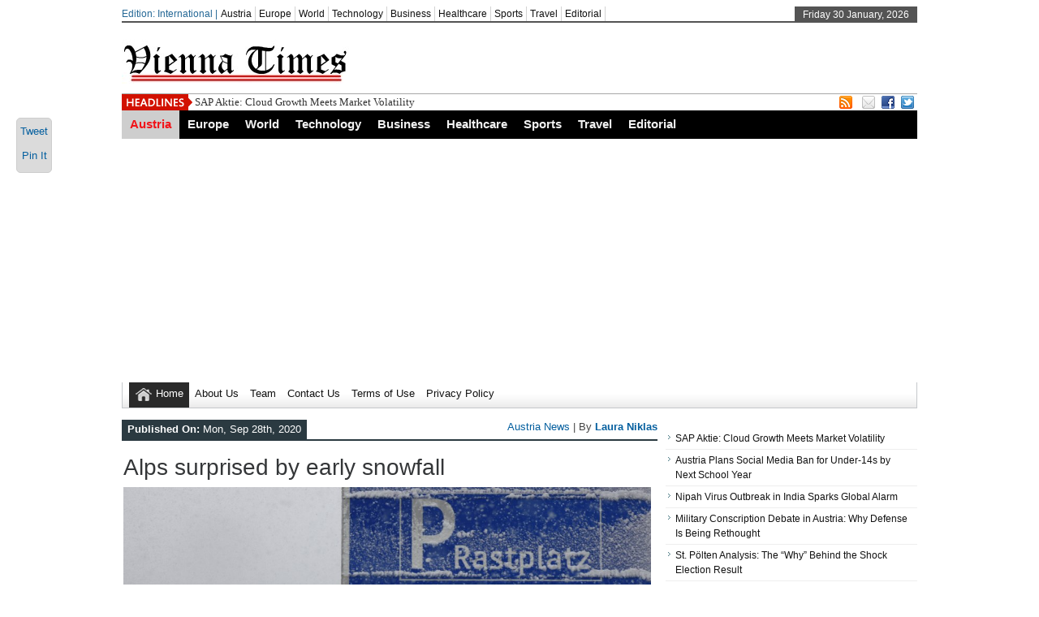

--- FILE ---
content_type: text/html; charset=UTF-8
request_url: https://www.viennatimes.com/austria-news/alps-surprised-by-early-snowfall/
body_size: 14070
content:
<!DOCTYPE html><html xmlns="http://www.w3.org/1999/xhtml" lang="en-US">
<head>	<meta charset="UTF-8" />
<!-- Mobile Specific Metas--> <meta name="viewport" content="width=device-width, initial-scale=1, maximum-scale=1">
<title>
    Alps surprised by early snowfall | 
 ViennaTimes | Austria &amp; Global News on Politics, Tech &amp; More </title> 
<meta name="keywords" content="vienna news, austria news, european news, international news, global news, technology news, business news, travel news, health news, vienna times"/>
	<meta property="og:title" content="Alps surprised by early snowfall" />
	<meta property="og:description" content="Parts of Austria, Switzerland and Germany were surprised by unseasonably early snowfall overnight, after a sharp drop in temperatures and heavy precipitation. The Swiss meteorological agency said Saturday that the town of Montana, in the southern canton (state) of Valais, experienced 25 centimeters (almost 10 inches) of snowfall — a new record for this time [&hellip;]" />
	<meta property="og:type" content="<p>Parts of Austria, Switzerland and Germany were surprised by unseasonably early snowfall overnight, after a sharp drop in temperatures and heavy precipitation. The Swiss meteorological agency said Saturday that the town of Montana, in the southern canton (state) of Valais, experienced 25 centimeters (almost 10 inches) of snowfall — a new record for this time [&hellip;]</p>
" />
	<meta property="og:image" content="https://www.viennatimes.com/wp-content/uploads/heavy-snow-fall-on-motorway-A-13-in-Noesslach-near-Innsbruck-Austria-150x150.jpeg" />
   
       
        
	<link rel="stylesheet" href="https://www.viennatimes.com/wp-content/themes/newspapertimes-single/style.css" type="text/css" media="screen"/>
    <link rel="shortcut icon" href="https://www.viennatimes.com/favicon.ico"/>
    <link rel="shortcut icon" href="https://www.viennatimes.com/favicon.ico" type="image/x-icon"/>
    <meta name="generator" content="Magazine3 Framework" />
	<!--[if IE]><script src="http://html5shiv.googlecode.com/svn/trunk/html5.js"></script><![endif]-->
	<link rel="alternate" type="application/rss+xml" title="ViennaTimes | Austria &amp; Global News on Politics, Tech &amp; More RSS Feed" href="https://www.viennatimes.com/feed/" />
	<link rel="pingback" href="https://www.viennatimes.com/xmlrpc.php" />
 
    

 

     <style>#content .post {  border: none !important;} </style>  <style media="screen" type="text/css"> .custom1{border-top:3px solid #1b7db1 !important;} .custom1 a{color:#1b7db1 !important;} .custom2{border-top:3px solid #ef5b2f !important;}  .custom2 a{color:#ef5b2f !important}  .custom3{border-top:3px solid #7d543e !important;}  .custom3 a{color:#7d543e !important} .custom4{border-top:3px solid #e60a2e !important;} .custom4 a{color:#e60a2e !important} .custom5{border-top:3px solid #d4ad00 !important;} .custom5 a{color:#d4ad00 !important} .custom6{border-top:3px solid #00739d !important;} .custom6 a{color:#00739d !important} .custom7{border-top:3px solid #ff0000 !important;} .custom7 a{color:#ff0000 !important}    
.custom8{border-top:3px solid #3fbd00 !important;} .custom8 a{color:#3fbd00 !important} .custom9{border-top:3px solid #df004f !important;} .custom9 a{color:#df004f !important} .custom10{border-top:3px solid #940909 !important;} .custom10 a{color:#940909 !important} .custom11{border-top:3px solid #e61405 !important;} .custom11 a{color:#e61405 !important} .custom12{border-top:3px solid #058b7b !important;} .custom12 a{color:#058b7b !important}     </style>
 <link rel="canonical" href="https://www.viennatimes.com/austria-news/alps-surprised-by-early-snowfall/" /> 


           
     <meta name="description" content="Parts of Austria, Switzerland and Germany were surprised by unseasonably early snowfall overnight, after a sharp drop in temperatures and heavy precipitation. The Swiss meteorological agency said Saturday that the town of Montana, in the southern canton (state) of Valais, experienced 25 centimeters (almost 10 inches) of snowfall — a&hellip;">
<meta name="robots" content="index, follow, max-snippet:-1, max-image-preview:large, max-video-preview:-1">
<link rel="canonical" href="https://www.viennatimes.com/austria-news/alps-surprised-by-early-snowfall/">
<meta property="og:url" content="https://www.viennatimes.com/austria-news/alps-surprised-by-early-snowfall/">
<meta property="og:site_name" content="ViennaTimes | Austria &amp; Global News on Politics, Tech &amp; More">
<meta property="og:locale" content="en_US">
<meta property="og:type" content="article">
<meta property="article:author" content="">
<meta property="article:publisher" content="">
<meta property="article:section" content="Austria News">
<meta property="article:tag" content="Alpine nations">
<meta property="article:tag" content="Noesslach">
<meta property="article:tag" content="snow fall on motorway A 13">
<meta property="article:tag" content="snowfall">
<meta property="og:title" content="Alps surprised by early snowfall - ViennaTimes | Austria &amp; Global News on Politics, Tech &amp; More">
<meta property="og:description" content="Parts of Austria, Switzerland and Germany were surprised by unseasonably early snowfall overnight, after a sharp drop in temperatures and heavy precipitation. The Swiss meteorological agency said Saturday that the town of Montana, in the southern canton (state) of Valais, experienced 25 centimeters (almost 10 inches) of snowfall — a&hellip;">
<meta property="og:image" content="https://www.viennatimes.com/wp-content/uploads/heavy-snow-fall-on-motorway-A-13-in-Noesslach-near-Innsbruck-Austria.jpeg">
<meta property="og:image:secure_url" content="https://www.viennatimes.com/wp-content/uploads/heavy-snow-fall-on-motorway-A-13-in-Noesslach-near-Innsbruck-Austria.jpeg">
<meta property="og:image:width" content="1000">
<meta property="og:image:height" content="666">
<meta property="og:image:alt" content="heavy snow fall on motorway A 13 in Noesslach near Innsbruck, Austria">
<meta property="fb:pages" content="">
<meta property="fb:admins" content="">
<meta property="fb:app_id" content="">
<meta name="twitter:card" content="summary">
<meta name="twitter:site" content="">
<meta name="twitter:creator" content="">
<meta name="twitter:title" content="Alps surprised by early snowfall - ViennaTimes | Austria &amp; Global News on Politics, Tech &amp; More">
<meta name="twitter:description" content="Parts of Austria, Switzerland and Germany were surprised by unseasonably early snowfall overnight, after a sharp drop in temperatures and heavy precipitation. The Swiss meteorological agency said Saturday that the town of Montana, in the southern canton (state) of Valais, experienced 25 centimeters (almost 10 inches) of snowfall — a&hellip;">
<meta name="twitter:image" content="https://www.viennatimes.com/wp-content/uploads/heavy-snow-fall-on-motorway-A-13-in-Noesslach-near-Innsbruck-Austria.jpeg">
<link rel='dns-prefetch' href='//ajax.googleapis.com' />
<link rel='dns-prefetch' href='//www.googletagmanager.com' />
<link rel='dns-prefetch' href='//pagead2.googlesyndication.com' />
<link rel="alternate" type="application/rss+xml" title="ViennaTimes | Austria &amp; Global News on Politics, Tech &amp; More &raquo; Alps surprised by early snowfall Comments Feed" href="https://www.viennatimes.com/austria-news/alps-surprised-by-early-snowfall/feed/" />
<link rel="alternate" title="oEmbed (JSON)" type="application/json+oembed" href="https://www.viennatimes.com/wp-json/oembed/1.0/embed?url=https%3A%2F%2Fwww.viennatimes.com%2Faustria-news%2Falps-surprised-by-early-snowfall%2F" />
<link rel="alternate" title="oEmbed (XML)" type="text/xml+oembed" href="https://www.viennatimes.com/wp-json/oembed/1.0/embed?url=https%3A%2F%2Fwww.viennatimes.com%2Faustria-news%2Falps-surprised-by-early-snowfall%2F&#038;format=xml" />
<style id='wp-img-auto-sizes-contain-inline-css' type='text/css'>
img:is([sizes=auto i],[sizes^="auto," i]){contain-intrinsic-size:3000px 1500px}
/*# sourceURL=wp-img-auto-sizes-contain-inline-css */
</style>
<style id='wp-block-paragraph-inline-css' type='text/css'>
.is-small-text{font-size:.875em}.is-regular-text{font-size:1em}.is-large-text{font-size:2.25em}.is-larger-text{font-size:3em}.has-drop-cap:not(:focus):first-letter{float:left;font-size:8.4em;font-style:normal;font-weight:100;line-height:.68;margin:.05em .1em 0 0;text-transform:uppercase}body.rtl .has-drop-cap:not(:focus):first-letter{float:none;margin-left:.1em}p.has-drop-cap.has-background{overflow:hidden}:root :where(p.has-background){padding:1.25em 2.375em}:where(p.has-text-color:not(.has-link-color)) a{color:inherit}p.has-text-align-left[style*="writing-mode:vertical-lr"],p.has-text-align-right[style*="writing-mode:vertical-rl"]{rotate:180deg}
/*# sourceURL=https://www.viennatimes.com/wp-includes/blocks/paragraph/style.min.css */
</style>
<style id='wp-emoji-styles-inline-css' type='text/css'>

	img.wp-smiley, img.emoji {
		display: inline !important;
		border: none !important;
		box-shadow: none !important;
		height: 1em !important;
		width: 1em !important;
		margin: 0 0.07em !important;
		vertical-align: -0.1em !important;
		background: none !important;
		padding: 0 !important;
	}
/*# sourceURL=wp-emoji-styles-inline-css */
</style>
<style id='wp-block-library-inline-css' type='text/css'>
:root{--wp-block-synced-color:#7a00df;--wp-block-synced-color--rgb:122,0,223;--wp-bound-block-color:var(--wp-block-synced-color);--wp-editor-canvas-background:#ddd;--wp-admin-theme-color:#007cba;--wp-admin-theme-color--rgb:0,124,186;--wp-admin-theme-color-darker-10:#006ba1;--wp-admin-theme-color-darker-10--rgb:0,107,160.5;--wp-admin-theme-color-darker-20:#005a87;--wp-admin-theme-color-darker-20--rgb:0,90,135;--wp-admin-border-width-focus:2px}@media (min-resolution:192dpi){:root{--wp-admin-border-width-focus:1.5px}}.wp-element-button{cursor:pointer}:root .has-very-light-gray-background-color{background-color:#eee}:root .has-very-dark-gray-background-color{background-color:#313131}:root .has-very-light-gray-color{color:#eee}:root .has-very-dark-gray-color{color:#313131}:root .has-vivid-green-cyan-to-vivid-cyan-blue-gradient-background{background:linear-gradient(135deg,#00d084,#0693e3)}:root .has-purple-crush-gradient-background{background:linear-gradient(135deg,#34e2e4,#4721fb 50%,#ab1dfe)}:root .has-hazy-dawn-gradient-background{background:linear-gradient(135deg,#faaca8,#dad0ec)}:root .has-subdued-olive-gradient-background{background:linear-gradient(135deg,#fafae1,#67a671)}:root .has-atomic-cream-gradient-background{background:linear-gradient(135deg,#fdd79a,#004a59)}:root .has-nightshade-gradient-background{background:linear-gradient(135deg,#330968,#31cdcf)}:root .has-midnight-gradient-background{background:linear-gradient(135deg,#020381,#2874fc)}:root{--wp--preset--font-size--normal:16px;--wp--preset--font-size--huge:42px}.has-regular-font-size{font-size:1em}.has-larger-font-size{font-size:2.625em}.has-normal-font-size{font-size:var(--wp--preset--font-size--normal)}.has-huge-font-size{font-size:var(--wp--preset--font-size--huge)}.has-text-align-center{text-align:center}.has-text-align-left{text-align:left}.has-text-align-right{text-align:right}.has-fit-text{white-space:nowrap!important}#end-resizable-editor-section{display:none}.aligncenter{clear:both}.items-justified-left{justify-content:flex-start}.items-justified-center{justify-content:center}.items-justified-right{justify-content:flex-end}.items-justified-space-between{justify-content:space-between}.screen-reader-text{border:0;clip-path:inset(50%);height:1px;margin:-1px;overflow:hidden;padding:0;position:absolute;width:1px;word-wrap:normal!important}.screen-reader-text:focus{background-color:#ddd;clip-path:none;color:#444;display:block;font-size:1em;height:auto;left:5px;line-height:normal;padding:15px 23px 14px;text-decoration:none;top:5px;width:auto;z-index:100000}html :where(.has-border-color){border-style:solid}html :where([style*=border-top-color]){border-top-style:solid}html :where([style*=border-right-color]){border-right-style:solid}html :where([style*=border-bottom-color]){border-bottom-style:solid}html :where([style*=border-left-color]){border-left-style:solid}html :where([style*=border-width]){border-style:solid}html :where([style*=border-top-width]){border-top-style:solid}html :where([style*=border-right-width]){border-right-style:solid}html :where([style*=border-bottom-width]){border-bottom-style:solid}html :where([style*=border-left-width]){border-left-style:solid}html :where(img[class*=wp-image-]){height:auto;max-width:100%}:where(figure){margin:0 0 1em}html :where(.is-position-sticky){--wp-admin--admin-bar--position-offset:var(--wp-admin--admin-bar--height,0px)}@media screen and (max-width:600px){html :where(.is-position-sticky){--wp-admin--admin-bar--position-offset:0px}}

/*# sourceURL=wp-block-library-inline-css */
</style><style id='wp-block-image-inline-css' type='text/css'>
.wp-block-image>a,.wp-block-image>figure>a{display:inline-block}.wp-block-image img{box-sizing:border-box;height:auto;max-width:100%;vertical-align:bottom}@media not (prefers-reduced-motion){.wp-block-image img.hide{visibility:hidden}.wp-block-image img.show{animation:show-content-image .4s}}.wp-block-image[style*=border-radius] img,.wp-block-image[style*=border-radius]>a{border-radius:inherit}.wp-block-image.has-custom-border img{box-sizing:border-box}.wp-block-image.aligncenter{text-align:center}.wp-block-image.alignfull>a,.wp-block-image.alignwide>a{width:100%}.wp-block-image.alignfull img,.wp-block-image.alignwide img{height:auto;width:100%}.wp-block-image .aligncenter,.wp-block-image .alignleft,.wp-block-image .alignright,.wp-block-image.aligncenter,.wp-block-image.alignleft,.wp-block-image.alignright{display:table}.wp-block-image .aligncenter>figcaption,.wp-block-image .alignleft>figcaption,.wp-block-image .alignright>figcaption,.wp-block-image.aligncenter>figcaption,.wp-block-image.alignleft>figcaption,.wp-block-image.alignright>figcaption{caption-side:bottom;display:table-caption}.wp-block-image .alignleft{float:left;margin:.5em 1em .5em 0}.wp-block-image .alignright{float:right;margin:.5em 0 .5em 1em}.wp-block-image .aligncenter{margin-left:auto;margin-right:auto}.wp-block-image :where(figcaption){margin-bottom:1em;margin-top:.5em}.wp-block-image.is-style-circle-mask img{border-radius:9999px}@supports ((-webkit-mask-image:none) or (mask-image:none)) or (-webkit-mask-image:none){.wp-block-image.is-style-circle-mask img{border-radius:0;-webkit-mask-image:url('data:image/svg+xml;utf8,<svg viewBox="0 0 100 100" xmlns="http://www.w3.org/2000/svg"><circle cx="50" cy="50" r="50"/></svg>');mask-image:url('data:image/svg+xml;utf8,<svg viewBox="0 0 100 100" xmlns="http://www.w3.org/2000/svg"><circle cx="50" cy="50" r="50"/></svg>');mask-mode:alpha;-webkit-mask-position:center;mask-position:center;-webkit-mask-repeat:no-repeat;mask-repeat:no-repeat;-webkit-mask-size:contain;mask-size:contain}}:root :where(.wp-block-image.is-style-rounded img,.wp-block-image .is-style-rounded img){border-radius:9999px}.wp-block-image figure{margin:0}.wp-lightbox-container{display:flex;flex-direction:column;position:relative}.wp-lightbox-container img{cursor:zoom-in}.wp-lightbox-container img:hover+button{opacity:1}.wp-lightbox-container button{align-items:center;backdrop-filter:blur(16px) saturate(180%);background-color:#5a5a5a40;border:none;border-radius:4px;cursor:zoom-in;display:flex;height:20px;justify-content:center;opacity:0;padding:0;position:absolute;right:16px;text-align:center;top:16px;width:20px;z-index:100}@media not (prefers-reduced-motion){.wp-lightbox-container button{transition:opacity .2s ease}}.wp-lightbox-container button:focus-visible{outline:3px auto #5a5a5a40;outline:3px auto -webkit-focus-ring-color;outline-offset:3px}.wp-lightbox-container button:hover{cursor:pointer;opacity:1}.wp-lightbox-container button:focus{opacity:1}.wp-lightbox-container button:focus,.wp-lightbox-container button:hover,.wp-lightbox-container button:not(:hover):not(:active):not(.has-background){background-color:#5a5a5a40;border:none}.wp-lightbox-overlay{box-sizing:border-box;cursor:zoom-out;height:100vh;left:0;overflow:hidden;position:fixed;top:0;visibility:hidden;width:100%;z-index:100000}.wp-lightbox-overlay .close-button{align-items:center;cursor:pointer;display:flex;justify-content:center;min-height:40px;min-width:40px;padding:0;position:absolute;right:calc(env(safe-area-inset-right) + 16px);top:calc(env(safe-area-inset-top) + 16px);z-index:5000000}.wp-lightbox-overlay .close-button:focus,.wp-lightbox-overlay .close-button:hover,.wp-lightbox-overlay .close-button:not(:hover):not(:active):not(.has-background){background:none;border:none}.wp-lightbox-overlay .lightbox-image-container{height:var(--wp--lightbox-container-height);left:50%;overflow:hidden;position:absolute;top:50%;transform:translate(-50%,-50%);transform-origin:top left;width:var(--wp--lightbox-container-width);z-index:9999999999}.wp-lightbox-overlay .wp-block-image{align-items:center;box-sizing:border-box;display:flex;height:100%;justify-content:center;margin:0;position:relative;transform-origin:0 0;width:100%;z-index:3000000}.wp-lightbox-overlay .wp-block-image img{height:var(--wp--lightbox-image-height);min-height:var(--wp--lightbox-image-height);min-width:var(--wp--lightbox-image-width);width:var(--wp--lightbox-image-width)}.wp-lightbox-overlay .wp-block-image figcaption{display:none}.wp-lightbox-overlay button{background:none;border:none}.wp-lightbox-overlay .scrim{background-color:#fff;height:100%;opacity:.9;position:absolute;width:100%;z-index:2000000}.wp-lightbox-overlay.active{visibility:visible}@media not (prefers-reduced-motion){.wp-lightbox-overlay.active{animation:turn-on-visibility .25s both}.wp-lightbox-overlay.active img{animation:turn-on-visibility .35s both}.wp-lightbox-overlay.show-closing-animation:not(.active){animation:turn-off-visibility .35s both}.wp-lightbox-overlay.show-closing-animation:not(.active) img{animation:turn-off-visibility .25s both}.wp-lightbox-overlay.zoom.active{animation:none;opacity:1;visibility:visible}.wp-lightbox-overlay.zoom.active .lightbox-image-container{animation:lightbox-zoom-in .4s}.wp-lightbox-overlay.zoom.active .lightbox-image-container img{animation:none}.wp-lightbox-overlay.zoom.active .scrim{animation:turn-on-visibility .4s forwards}.wp-lightbox-overlay.zoom.show-closing-animation:not(.active){animation:none}.wp-lightbox-overlay.zoom.show-closing-animation:not(.active) .lightbox-image-container{animation:lightbox-zoom-out .4s}.wp-lightbox-overlay.zoom.show-closing-animation:not(.active) .lightbox-image-container img{animation:none}.wp-lightbox-overlay.zoom.show-closing-animation:not(.active) .scrim{animation:turn-off-visibility .4s forwards}}@keyframes show-content-image{0%{visibility:hidden}99%{visibility:hidden}to{visibility:visible}}@keyframes turn-on-visibility{0%{opacity:0}to{opacity:1}}@keyframes turn-off-visibility{0%{opacity:1;visibility:visible}99%{opacity:0;visibility:visible}to{opacity:0;visibility:hidden}}@keyframes lightbox-zoom-in{0%{transform:translate(calc((-100vw + var(--wp--lightbox-scrollbar-width))/2 + var(--wp--lightbox-initial-left-position)),calc(-50vh + var(--wp--lightbox-initial-top-position))) scale(var(--wp--lightbox-scale))}to{transform:translate(-50%,-50%) scale(1)}}@keyframes lightbox-zoom-out{0%{transform:translate(-50%,-50%) scale(1);visibility:visible}99%{visibility:visible}to{transform:translate(calc((-100vw + var(--wp--lightbox-scrollbar-width))/2 + var(--wp--lightbox-initial-left-position)),calc(-50vh + var(--wp--lightbox-initial-top-position))) scale(var(--wp--lightbox-scale));visibility:hidden}}
/*# sourceURL=https://www.viennatimes.com/wp-includes/blocks/image/style.min.css */
</style>
<style id='wp-block-latest-posts-inline-css' type='text/css'>
.wp-block-latest-posts{box-sizing:border-box}.wp-block-latest-posts.alignleft{margin-right:2em}.wp-block-latest-posts.alignright{margin-left:2em}.wp-block-latest-posts.wp-block-latest-posts__list{list-style:none}.wp-block-latest-posts.wp-block-latest-posts__list li{clear:both;overflow-wrap:break-word}.wp-block-latest-posts.is-grid{display:flex;flex-wrap:wrap}.wp-block-latest-posts.is-grid li{margin:0 1.25em 1.25em 0;width:100%}@media (min-width:600px){.wp-block-latest-posts.columns-2 li{width:calc(50% - .625em)}.wp-block-latest-posts.columns-2 li:nth-child(2n){margin-right:0}.wp-block-latest-posts.columns-3 li{width:calc(33.33333% - .83333em)}.wp-block-latest-posts.columns-3 li:nth-child(3n){margin-right:0}.wp-block-latest-posts.columns-4 li{width:calc(25% - .9375em)}.wp-block-latest-posts.columns-4 li:nth-child(4n){margin-right:0}.wp-block-latest-posts.columns-5 li{width:calc(20% - 1em)}.wp-block-latest-posts.columns-5 li:nth-child(5n){margin-right:0}.wp-block-latest-posts.columns-6 li{width:calc(16.66667% - 1.04167em)}.wp-block-latest-posts.columns-6 li:nth-child(6n){margin-right:0}}:root :where(.wp-block-latest-posts.is-grid){padding:0}:root :where(.wp-block-latest-posts.wp-block-latest-posts__list){padding-left:0}.wp-block-latest-posts__post-author,.wp-block-latest-posts__post-date{display:block;font-size:.8125em}.wp-block-latest-posts__post-excerpt,.wp-block-latest-posts__post-full-content{margin-bottom:1em;margin-top:.5em}.wp-block-latest-posts__featured-image a{display:inline-block}.wp-block-latest-posts__featured-image img{height:auto;max-width:100%;width:auto}.wp-block-latest-posts__featured-image.alignleft{float:left;margin-right:1em}.wp-block-latest-posts__featured-image.alignright{float:right;margin-left:1em}.wp-block-latest-posts__featured-image.aligncenter{margin-bottom:1em;text-align:center}
/*# sourceURL=https://www.viennatimes.com/wp-includes/blocks/latest-posts/style.min.css */
</style>
<style id='global-styles-inline-css' type='text/css'>
:root{--wp--preset--aspect-ratio--square: 1;--wp--preset--aspect-ratio--4-3: 4/3;--wp--preset--aspect-ratio--3-4: 3/4;--wp--preset--aspect-ratio--3-2: 3/2;--wp--preset--aspect-ratio--2-3: 2/3;--wp--preset--aspect-ratio--16-9: 16/9;--wp--preset--aspect-ratio--9-16: 9/16;--wp--preset--color--black: #000000;--wp--preset--color--cyan-bluish-gray: #abb8c3;--wp--preset--color--white: #ffffff;--wp--preset--color--pale-pink: #f78da7;--wp--preset--color--vivid-red: #cf2e2e;--wp--preset--color--luminous-vivid-orange: #ff6900;--wp--preset--color--luminous-vivid-amber: #fcb900;--wp--preset--color--light-green-cyan: #7bdcb5;--wp--preset--color--vivid-green-cyan: #00d084;--wp--preset--color--pale-cyan-blue: #8ed1fc;--wp--preset--color--vivid-cyan-blue: #0693e3;--wp--preset--color--vivid-purple: #9b51e0;--wp--preset--gradient--vivid-cyan-blue-to-vivid-purple: linear-gradient(135deg,rgb(6,147,227) 0%,rgb(155,81,224) 100%);--wp--preset--gradient--light-green-cyan-to-vivid-green-cyan: linear-gradient(135deg,rgb(122,220,180) 0%,rgb(0,208,130) 100%);--wp--preset--gradient--luminous-vivid-amber-to-luminous-vivid-orange: linear-gradient(135deg,rgb(252,185,0) 0%,rgb(255,105,0) 100%);--wp--preset--gradient--luminous-vivid-orange-to-vivid-red: linear-gradient(135deg,rgb(255,105,0) 0%,rgb(207,46,46) 100%);--wp--preset--gradient--very-light-gray-to-cyan-bluish-gray: linear-gradient(135deg,rgb(238,238,238) 0%,rgb(169,184,195) 100%);--wp--preset--gradient--cool-to-warm-spectrum: linear-gradient(135deg,rgb(74,234,220) 0%,rgb(151,120,209) 20%,rgb(207,42,186) 40%,rgb(238,44,130) 60%,rgb(251,105,98) 80%,rgb(254,248,76) 100%);--wp--preset--gradient--blush-light-purple: linear-gradient(135deg,rgb(255,206,236) 0%,rgb(152,150,240) 100%);--wp--preset--gradient--blush-bordeaux: linear-gradient(135deg,rgb(254,205,165) 0%,rgb(254,45,45) 50%,rgb(107,0,62) 100%);--wp--preset--gradient--luminous-dusk: linear-gradient(135deg,rgb(255,203,112) 0%,rgb(199,81,192) 50%,rgb(65,88,208) 100%);--wp--preset--gradient--pale-ocean: linear-gradient(135deg,rgb(255,245,203) 0%,rgb(182,227,212) 50%,rgb(51,167,181) 100%);--wp--preset--gradient--electric-grass: linear-gradient(135deg,rgb(202,248,128) 0%,rgb(113,206,126) 100%);--wp--preset--gradient--midnight: linear-gradient(135deg,rgb(2,3,129) 0%,rgb(40,116,252) 100%);--wp--preset--font-size--small: 13px;--wp--preset--font-size--medium: 20px;--wp--preset--font-size--large: 36px;--wp--preset--font-size--x-large: 42px;--wp--preset--spacing--20: 0.44rem;--wp--preset--spacing--30: 0.67rem;--wp--preset--spacing--40: 1rem;--wp--preset--spacing--50: 1.5rem;--wp--preset--spacing--60: 2.25rem;--wp--preset--spacing--70: 3.38rem;--wp--preset--spacing--80: 5.06rem;--wp--preset--shadow--natural: 6px 6px 9px rgba(0, 0, 0, 0.2);--wp--preset--shadow--deep: 12px 12px 50px rgba(0, 0, 0, 0.4);--wp--preset--shadow--sharp: 6px 6px 0px rgba(0, 0, 0, 0.2);--wp--preset--shadow--outlined: 6px 6px 0px -3px rgb(255, 255, 255), 6px 6px rgb(0, 0, 0);--wp--preset--shadow--crisp: 6px 6px 0px rgb(0, 0, 0);}:where(.is-layout-flex){gap: 0.5em;}:where(.is-layout-grid){gap: 0.5em;}body .is-layout-flex{display: flex;}.is-layout-flex{flex-wrap: wrap;align-items: center;}.is-layout-flex > :is(*, div){margin: 0;}body .is-layout-grid{display: grid;}.is-layout-grid > :is(*, div){margin: 0;}:where(.wp-block-columns.is-layout-flex){gap: 2em;}:where(.wp-block-columns.is-layout-grid){gap: 2em;}:where(.wp-block-post-template.is-layout-flex){gap: 1.25em;}:where(.wp-block-post-template.is-layout-grid){gap: 1.25em;}.has-black-color{color: var(--wp--preset--color--black) !important;}.has-cyan-bluish-gray-color{color: var(--wp--preset--color--cyan-bluish-gray) !important;}.has-white-color{color: var(--wp--preset--color--white) !important;}.has-pale-pink-color{color: var(--wp--preset--color--pale-pink) !important;}.has-vivid-red-color{color: var(--wp--preset--color--vivid-red) !important;}.has-luminous-vivid-orange-color{color: var(--wp--preset--color--luminous-vivid-orange) !important;}.has-luminous-vivid-amber-color{color: var(--wp--preset--color--luminous-vivid-amber) !important;}.has-light-green-cyan-color{color: var(--wp--preset--color--light-green-cyan) !important;}.has-vivid-green-cyan-color{color: var(--wp--preset--color--vivid-green-cyan) !important;}.has-pale-cyan-blue-color{color: var(--wp--preset--color--pale-cyan-blue) !important;}.has-vivid-cyan-blue-color{color: var(--wp--preset--color--vivid-cyan-blue) !important;}.has-vivid-purple-color{color: var(--wp--preset--color--vivid-purple) !important;}.has-black-background-color{background-color: var(--wp--preset--color--black) !important;}.has-cyan-bluish-gray-background-color{background-color: var(--wp--preset--color--cyan-bluish-gray) !important;}.has-white-background-color{background-color: var(--wp--preset--color--white) !important;}.has-pale-pink-background-color{background-color: var(--wp--preset--color--pale-pink) !important;}.has-vivid-red-background-color{background-color: var(--wp--preset--color--vivid-red) !important;}.has-luminous-vivid-orange-background-color{background-color: var(--wp--preset--color--luminous-vivid-orange) !important;}.has-luminous-vivid-amber-background-color{background-color: var(--wp--preset--color--luminous-vivid-amber) !important;}.has-light-green-cyan-background-color{background-color: var(--wp--preset--color--light-green-cyan) !important;}.has-vivid-green-cyan-background-color{background-color: var(--wp--preset--color--vivid-green-cyan) !important;}.has-pale-cyan-blue-background-color{background-color: var(--wp--preset--color--pale-cyan-blue) !important;}.has-vivid-cyan-blue-background-color{background-color: var(--wp--preset--color--vivid-cyan-blue) !important;}.has-vivid-purple-background-color{background-color: var(--wp--preset--color--vivid-purple) !important;}.has-black-border-color{border-color: var(--wp--preset--color--black) !important;}.has-cyan-bluish-gray-border-color{border-color: var(--wp--preset--color--cyan-bluish-gray) !important;}.has-white-border-color{border-color: var(--wp--preset--color--white) !important;}.has-pale-pink-border-color{border-color: var(--wp--preset--color--pale-pink) !important;}.has-vivid-red-border-color{border-color: var(--wp--preset--color--vivid-red) !important;}.has-luminous-vivid-orange-border-color{border-color: var(--wp--preset--color--luminous-vivid-orange) !important;}.has-luminous-vivid-amber-border-color{border-color: var(--wp--preset--color--luminous-vivid-amber) !important;}.has-light-green-cyan-border-color{border-color: var(--wp--preset--color--light-green-cyan) !important;}.has-vivid-green-cyan-border-color{border-color: var(--wp--preset--color--vivid-green-cyan) !important;}.has-pale-cyan-blue-border-color{border-color: var(--wp--preset--color--pale-cyan-blue) !important;}.has-vivid-cyan-blue-border-color{border-color: var(--wp--preset--color--vivid-cyan-blue) !important;}.has-vivid-purple-border-color{border-color: var(--wp--preset--color--vivid-purple) !important;}.has-vivid-cyan-blue-to-vivid-purple-gradient-background{background: var(--wp--preset--gradient--vivid-cyan-blue-to-vivid-purple) !important;}.has-light-green-cyan-to-vivid-green-cyan-gradient-background{background: var(--wp--preset--gradient--light-green-cyan-to-vivid-green-cyan) !important;}.has-luminous-vivid-amber-to-luminous-vivid-orange-gradient-background{background: var(--wp--preset--gradient--luminous-vivid-amber-to-luminous-vivid-orange) !important;}.has-luminous-vivid-orange-to-vivid-red-gradient-background{background: var(--wp--preset--gradient--luminous-vivid-orange-to-vivid-red) !important;}.has-very-light-gray-to-cyan-bluish-gray-gradient-background{background: var(--wp--preset--gradient--very-light-gray-to-cyan-bluish-gray) !important;}.has-cool-to-warm-spectrum-gradient-background{background: var(--wp--preset--gradient--cool-to-warm-spectrum) !important;}.has-blush-light-purple-gradient-background{background: var(--wp--preset--gradient--blush-light-purple) !important;}.has-blush-bordeaux-gradient-background{background: var(--wp--preset--gradient--blush-bordeaux) !important;}.has-luminous-dusk-gradient-background{background: var(--wp--preset--gradient--luminous-dusk) !important;}.has-pale-ocean-gradient-background{background: var(--wp--preset--gradient--pale-ocean) !important;}.has-electric-grass-gradient-background{background: var(--wp--preset--gradient--electric-grass) !important;}.has-midnight-gradient-background{background: var(--wp--preset--gradient--midnight) !important;}.has-small-font-size{font-size: var(--wp--preset--font-size--small) !important;}.has-medium-font-size{font-size: var(--wp--preset--font-size--medium) !important;}.has-large-font-size{font-size: var(--wp--preset--font-size--large) !important;}.has-x-large-font-size{font-size: var(--wp--preset--font-size--x-large) !important;}
/*# sourceURL=global-styles-inline-css */
</style>

<style id='classic-theme-styles-inline-css' type='text/css'>
/*! This file is auto-generated */
.wp-block-button__link{color:#fff;background-color:#32373c;border-radius:9999px;box-shadow:none;text-decoration:none;padding:calc(.667em + 2px) calc(1.333em + 2px);font-size:1.125em}.wp-block-file__button{background:#32373c;color:#fff;text-decoration:none}
/*# sourceURL=/wp-includes/css/classic-themes.min.css */
</style>
<link rel='stylesheet' id='tmm-css' href='https://www.viennatimes.com/wp-content/plugins/team-members/inc/css/tmm_style.css?ver=6.9' type='text/css' media='all' />
<script type="text/javascript" src="http://ajax.googleapis.com/ajax/libs/jquery/1.7.1/jquery.min.js?ver=6.9" id="jquery-js"></script>
<script type="text/javascript" id="seo-automated-link-building-js-extra">
/* <![CDATA[ */
var seoAutomatedLinkBuilding = {"ajaxUrl":"https://www.viennatimes.com/wp-admin/admin-ajax.php"};
//# sourceURL=seo-automated-link-building-js-extra
/* ]]> */
</script>
<script type="text/javascript" src="https://www.viennatimes.com/wp-content/plugins/seo-automated-link-building/js/seo-automated-link-building.js?ver=6.9" id="seo-automated-link-building-js"></script>

<!-- Google tag (gtag.js) snippet added by Site Kit -->
<!-- Google Analytics snippet added by Site Kit -->
<script type="text/javascript" src="https://www.googletagmanager.com/gtag/js?id=GT-WRFB8LN" id="google_gtagjs-js" async></script>
<script type="text/javascript" id="google_gtagjs-js-after">
/* <![CDATA[ */
window.dataLayer = window.dataLayer || [];function gtag(){dataLayer.push(arguments);}
gtag("set","linker",{"domains":["www.viennatimes.com"]});
gtag("js", new Date());
gtag("set", "developer_id.dZTNiMT", true);
gtag("config", "GT-WRFB8LN");
//# sourceURL=google_gtagjs-js-after
/* ]]> */
</script>
<script type="text/javascript" src="https://www.viennatimes.com/wp-content/themes/newspapertimes-single/js/slides.min.jquery.js?ver=6.9" id="slidesmin-js"></script>
<script type="text/javascript" src="https://www.viennatimes.com/wp-content/themes/newspapertimes-single/js/ticker.js?ver=6.9" id="ticker-js"></script>
<script type="text/javascript" src="https://www.viennatimes.com/wp-content/themes/newspapertimes-single/js/tabticker.js?ver=6.9" id="tabticker-js"></script>
<link rel="https://api.w.org/" href="https://www.viennatimes.com/wp-json/" /><link rel="alternate" title="JSON" type="application/json" href="https://www.viennatimes.com/wp-json/wp/v2/posts/4968" /><link rel="EditURI" type="application/rsd+xml" title="RSD" href="https://www.viennatimes.com/xmlrpc.php?rsd" />
<meta name="generator" content="WordPress 6.9" />
<link rel='shortlink' href='https://www.viennatimes.com/?p=4968' />
<meta name="generator" content="Site Kit by Google 1.171.0" />
<!-- Google AdSense meta tags added by Site Kit -->
<meta name="google-adsense-platform-account" content="ca-host-pub-2644536267352236">
<meta name="google-adsense-platform-domain" content="sitekit.withgoogle.com">
<!-- End Google AdSense meta tags added by Site Kit -->

<!-- Google AdSense snippet added by Site Kit -->
<script type="text/javascript" async="async" src="https://pagead2.googlesyndication.com/pagead/js/adsbygoogle.js?client=ca-pub-4021922125310185&amp;host=ca-host-pub-2644536267352236" crossorigin="anonymous"></script>

<!-- End Google AdSense snippet added by Site Kit -->
<link rel="icon" href="https://www.viennatimes.com/wp-content/uploads/cropped-Site-Icon-ViennaTimes-32x32.png" sizes="32x32" />
<link rel="icon" href="https://www.viennatimes.com/wp-content/uploads/cropped-Site-Icon-ViennaTimes-192x192.png" sizes="192x192" />
<link rel="apple-touch-icon" href="https://www.viennatimes.com/wp-content/uploads/cropped-Site-Icon-ViennaTimes-180x180.png" />
<meta name="msapplication-TileImage" content="https://www.viennatimes.com/wp-content/uploads/cropped-Site-Icon-ViennaTimes-270x270.png" />

 
         <link rel="stylesheet" href="https://www.viennatimes.com/wp-content/themes/newspapertimes-single/handheld.css" type="text/css" />
        
	<script async src="https://pagead2.googlesyndication.com/pagead/js/adsbygoogle.js?client=ca-pub-4021922125310185"
     crossorigin="anonymous"></script>

</head> <body class="wp-singular post-template-default single single-post postid-4968 single-format-standard wp-custom-logo wp-theme-newspapertimes-single"><div class="top1"><a name="top"></a></div> 
   
     <div class="ad9"></div> 
<div id="wrapper"> 
    <div id="header">
    <div id="topheaderbar">
        <div id="topheaderbar-l">
        <div id="topnavigation">
          <div id="edition">Edition: International | </div>        <div id="nav"><div id="menu"><ul><div class="menu-header"><ul id="menu-cat" class="menu"><li id="menu-item-9" class="menu-item menu-item-type-taxonomy menu-item-object-category current-post-ancestor current-menu-parent current-post-parent menu-item-9"><a href="https://www.viennatimes.com/category/austria-news/">Austria</a></li>
<li id="menu-item-2765" class="menu-item menu-item-type-taxonomy menu-item-object-category menu-item-2765"><a href="https://www.viennatimes.com/category/europe-news/">Europe</a></li>
<li id="menu-item-16" class="menu-item menu-item-type-taxonomy menu-item-object-category menu-item-16"><a href="https://www.viennatimes.com/category/world-news/">World</a></li>
<li id="menu-item-14" class="menu-item menu-item-type-taxonomy menu-item-object-category menu-item-14"><a href="https://www.viennatimes.com/category/technology/">Technology</a></li>
<li id="menu-item-10" class="menu-item menu-item-type-taxonomy menu-item-object-category menu-item-10"><a href="https://www.viennatimes.com/category/business/">Business</a></li>
<li id="menu-item-11" class="menu-item menu-item-type-taxonomy menu-item-object-category menu-item-11"><a href="https://www.viennatimes.com/category/healthcare/">Healthcare</a></li>
<li id="menu-item-13" class="menu-item menu-item-type-taxonomy menu-item-object-category menu-item-13"><a href="https://www.viennatimes.com/category/sports/">Sports</a></li>
<li id="menu-item-15" class="menu-item menu-item-type-taxonomy menu-item-object-category menu-item-15"><a href="https://www.viennatimes.com/category/travel/">Travel</a></li>
<li id="menu-item-4996" class="menu-item menu-item-type-taxonomy menu-item-object-category menu-item-4996"><a href="https://www.viennatimes.com/category/editorial/">Editorial</a></li>
</ul></div></ul></div></div>
          </div>
        </div>
        <div id="topheaderbar-r">Friday 30 January, 2026</div>
        <div class="cb"></div>
    </div>	    
    <div id="header2">
    <div id="logoleft"><a href="https://www.viennatimes.com"><img src="https://www.viennatimes.com/wp-content/uploads/viennatimes-logo5.jpg" alt="ViennaTimes" /></a></div>
   
   
     
          <div id="logoright" style="width:auto !important">
        </div>
        
    
    
    <div class="cb"></div>
    </div> 
   

    <div id="header3">
    <div id="header3-1">
    <div id="header3-1-left">
    <div id="header3-1-left-tickerimg"><img src="https://www.viennatimes.com/wp-content/themes/newspapertimes-single/images/headlines.png" alt="Headlines" /></div>
    <div id="header3-1-left-ticker">
	 	<ul id="once">
   <li><a href="https://www.viennatimes.com/business/sap-aktie-cloud-growth-market-volatility-2026/" rel="bookmark" title="Permanent Link: SAP Aktie: Cloud Growth Meets Market Volatility">SAP Aktie: Cloud Growth Meets Market Volatility</a></li>    <li><a href="https://www.viennatimes.com/austria-news/austria-social-media-ban-under-14-2026-school-year/" rel="bookmark" title="Permanent Link: Austria Plans Social Media Ban for Under-14s by Next School Year">Austria Plans Social Media Ban for Under-14s by Next School Year</a></li>    <li><a href="https://www.viennatimes.com/healthcare/nipah-virus-outbreak-india-west-bengal-2026-global-alarm/" rel="bookmark" title="Permanent Link: Nipah Virus Outbreak in India Sparks Global Alarm">Nipah Virus Outbreak in India Sparks Global Alarm</a></li>    <li><a href="https://www.viennatimes.com/austria-news/austria-military-conscription-debate-8-month-service-2026/" rel="bookmark" title="Permanent Link: Military Conscription Debate in Austria: Why Defense Is Being Rethought">Military Conscription Debate in Austria: Why Defense Is Being Rethought</a></li>    <li><a href="https://www.viennatimes.com/editorial/st-poelten-election-analysis-why-spo-lost-absolute-majority/" rel="bookmark" title="Permanent Link: St. Pölten Analysis: The “Why” Behind the Shock Election Result">St. Pölten Analysis: The “Why” Behind the Shock Election Result</a></li> 	</ul>
		</div>
    <div class="cb"></div>
    </div>
    <div id="header3-1-right">
    <ul>
<li style="margin-left: 2px;"><a href="" target="_blank"><img src="https://www.viennatimes.com/wp-content/themes/newspapertimes-single/images/rss.png" /></a></li> 
<li style="margin-left: 8px;"><a href="" target="_blank"><img src="https://www.viennatimes.com/wp-content/themes/newspapertimes-single/images/email.png" /></a></li> 
   
  <li><a href="http://facebook.com" target="_blank"><img src="https://www.viennatimes.com/wp-content/themes/newspapertimes-single/images/facebook.png" /></a> </li>              <li><a href="http://twitter.com" target="_blank"><img src="https://www.viennatimes.com/wp-content/themes/newspapertimes-single/images/twitter.png" /></a> </li>                    </ul> 
    </div>
    <div class="cb"></div>
    </div>
    
    <div id="header3-2">
	
     
    <div id="menu2"><ul><div class="menu-header"><ul id="menu-cat-1" class="menu"><li class="menu-item menu-item-type-taxonomy menu-item-object-category current-post-ancestor current-menu-parent current-post-parent menu-item-9"><a href="https://www.viennatimes.com/category/austria-news/">Austria</a></li>
<li class="menu-item menu-item-type-taxonomy menu-item-object-category menu-item-2765"><a href="https://www.viennatimes.com/category/europe-news/">Europe</a></li>
<li class="menu-item menu-item-type-taxonomy menu-item-object-category menu-item-16"><a href="https://www.viennatimes.com/category/world-news/">World</a></li>
<li class="menu-item menu-item-type-taxonomy menu-item-object-category menu-item-14"><a href="https://www.viennatimes.com/category/technology/">Technology</a></li>
<li class="menu-item menu-item-type-taxonomy menu-item-object-category menu-item-10"><a href="https://www.viennatimes.com/category/business/">Business</a></li>
<li class="menu-item menu-item-type-taxonomy menu-item-object-category menu-item-11"><a href="https://www.viennatimes.com/category/healthcare/">Healthcare</a></li>
<li class="menu-item menu-item-type-taxonomy menu-item-object-category menu-item-13"><a href="https://www.viennatimes.com/category/sports/">Sports</a></li>
<li class="menu-item menu-item-type-taxonomy menu-item-object-category menu-item-15"><a href="https://www.viennatimes.com/category/travel/">Travel</a></li>
<li class="menu-item menu-item-type-taxonomy menu-item-object-category menu-item-4996"><a href="https://www.viennatimes.com/category/editorial/">Editorial</a></li>
</ul></div></ul></div>
         <div id="menu3"><ul>
<li id="current-home-nav" style="float:left"><a href="https://www.viennatimes.com">Home</a></li>
<div class="menu-header"><ul id="menu-main" class="menu"><li id="menu-item-18" class="menu-item menu-item-type-post_type menu-item-object-page menu-item-18"><a href="https://www.viennatimes.com/about-us/">About Us</a></li>
<li id="menu-item-5388" class="menu-item menu-item-type-post_type menu-item-object-page menu-item-5388"><a href="https://www.viennatimes.com/team/">Team</a></li>
<li id="menu-item-17" class="menu-item menu-item-type-post_type menu-item-object-page menu-item-17"><a href="https://www.viennatimes.com/contact-us/">Contact Us</a></li>
<li id="menu-item-5389" class="menu-item menu-item-type-post_type menu-item-object-page menu-item-5389"><a href="https://www.viennatimes.com/terms-of-use/">Terms of Use</a></li>
<li id="menu-item-5390" class="menu-item menu-item-type-post_type menu-item-object-page menu-item-5390"><a href="https://www.viennatimes.com/privacy-policy/">Privacy Policy</a></li>
</ul></div></ul></div>
       </div>
    	 <nav id="mobile-menu" role="navigation"></nav>
    <div class="cb"></div>
    </div>
  	</div>
    <div id="section">
 
    <div class="hidead"><center style="margin-top: 2px;margin-bottom: 2px;"></center></div>  <div id="column-wrap">
 <div id="headgal">
 
<div id="main-content"> 

 <div id="content" style="padding-right:0 !important;">  <div id="homepost">	



	

<div id="datemeta">
<div id="datemeta_l"><b>Published On:</b> Mon, Sep 28th, 2020 </div>
<div id="datemeta_r"><a href="https://www.viennatimes.com/category/austria-news/" rel="category tag">Austria News</a> | By <b><a href="https://www.viennatimes.com/author/laura-niklas/" title="View all posts by Laura Niklas">Laura Niklas </a></b>    </div>
<div class="cb"></div>
</div>




		<div class="post">



			<h1 class="posttitle">  Alps surprised by early snowfall</h1>
 


              
  
    <center></center> 
			<div class="entry">

 			  
<figure class="wp-block-image size-large"><img fetchpriority="high" decoding="async" width="1000" height="666" src="https://www.viennatimes.com/wp-content/uploads/heavy-snow-fall-on-motorway-A-13-in-Noesslach-near-Innsbruck-Austria.jpeg" alt="Heavy snow fall on motorway A 13 in Noesslach near Innsbruck, Austria" class="wp-image-4969" srcset="https://www.viennatimes.com/wp-content/uploads/heavy-snow-fall-on-motorway-A-13-in-Noesslach-near-Innsbruck-Austria.jpeg 1000w, https://www.viennatimes.com/wp-content/uploads/heavy-snow-fall-on-motorway-A-13-in-Noesslach-near-Innsbruck-Austria-300x200.jpeg 300w, https://www.viennatimes.com/wp-content/uploads/heavy-snow-fall-on-motorway-A-13-in-Noesslach-near-Innsbruck-Austria-768x511.jpeg 768w, https://www.viennatimes.com/wp-content/uploads/heavy-snow-fall-on-motorway-A-13-in-Noesslach-near-Innsbruck-Austria-84x55.jpeg 84w" sizes="(max-width: 1000px) 100vw, 1000px" /></figure>



<p>Parts of <a href="https://www.viennatimes.com/travel/austria-a-complete-list-of-states-districts-and-cities/" data-internallinksmanager029f6b8e52c="1" title="Austria">Austria</a>, Switzerland and <a href="https://www.viennatimes.com/travel/germany-rich-culture-world-famous-attractions-and-strong-economy/" data-internallinksmanager029f6b8e52c="2" title="Germany">Germany</a> were surprised by unseasonably early snowfall overnight, after a sharp drop in temperatures and heavy precipitation.</p>



<p>The Swiss meteorological agency said Saturday that the town of Montana, in the southern canton (state) of Valais, experienced 25 centimeters (almost 10 inches) of snowfall — a new record for this time of year.</p>



<p>Authorities were out in force across mountainous regions in the two Alpine nations to clear roads blocked by snow and ice.</p>



<p>In parts of Austria, snowfall was recorded as low as 550 meters (1,805 feet) above sea level.</p>



			</div>
 	</div>



	
	<center style="font-weight: bold;"></center>		
 
  
    <center></center>  



      <style>input, textarea{}



#authorarea{  padding-left: 8px; margin:10px 0;  width: 635px; } #authorarea h3{  border-bottom: 1px solid #B0B0B0; color: #333333; font-family: georgia; font-size: 19px; font-weight: normal;  line-height: 22px; margin:0 4px 5px; padding-left: 8px;}
#authorarea h3 a{text-decoration:none; color:#333; font-weight:bold} #authorarea img{margin:0 5px;  float:left; border:1px solid #ddd; width:40px; height:40px;}
#authorarea p{color:#333; margin:0} #authorarea p a{color:#333} .authorinfo{ }

</style>



<div id="authorarea">

<h3>About the Author</h3>

<img alt='' src='https://secure.gravatar.com/avatar/3f081b024ab17cf98541364472dadddfcbf20ac4223d151093130a6ddcc4cbec?s=40&#038;d=mm&#038;r=g' srcset='https://secure.gravatar.com/avatar/3f081b024ab17cf98541364472dadddfcbf20ac4223d151093130a6ddcc4cbec?s=80&#038;d=mm&#038;r=g 2x' class='avatar avatar-40 photo' height='40' width='40' loading='lazy' decoding='async'/>


<div class="authorinfo">



<p><b><a href="https://www.viennatimes.com/author/laura-niklas/" title="Posts by Laura Niklas" rel="author">Laura Niklas</a></b> - Laura Niklas is a talented journalist with a passion for uncovering under-reported stories. With over seven years of experience, she has made a name for herself in the industry with her in-depth reporting and unique perspective. Laura holds a degree in journalism from the University of Salzburg and has worked for top Austrian newspapers. Her work has been recognized with several awards and she is dedicated to delivering thought-provoking journalism to her readers. Known for her determination and integrity, Laura is a valuable member of the Austrian journalism community.</p>



</div>



</div>    



 

<div id="related" class="clearfix">

 


<div id="relatednews"><div id="relatednewsh2">Related News</div>
<div style="float:right;height:19px;margin-right:10px;">
<!-- AddThis Button BEGIN -->
<div class="addthis_toolbox addthis_default_style ">
<a class="addthis_button_facebook_like" fb:like:layout="button_count"></a>
 <a class="addthis_button_google_plusone" g:plusone:size="medium"></a>
<a class="addthis_button_tweet"></a>
<a class="addthis_counter addthis_pill_style"></a>
</div>
<script type="text/javascript" src="http://s7.addthis.com/js/250/addthis_widget.js"></script>
<!-- AddThis Button END -->
</div>
<div class="cb"></div></div>

	
		<div class="related">

 	<div class="relatedpost">
    
                          <a href="https://www.viennatimes.com/austria-news/austria-social-media-ban-under-14-2026-school-year/"><img width="150" height="125" src="https://www.viennatimes.com/wp-content/uploads/youngteenagerholdingasmartphone-150x125.jpg" class="attachment-relatedimg size-relatedimg wp-post-image" alt="Austria prepares to ban social media access for children under the age of 14 starting in the 2026/2027 school year." decoding="async" loading="lazy" srcset="https://www.viennatimes.com/wp-content/uploads/youngteenagerholdingasmartphone-150x125.jpg 150w, https://www.viennatimes.com/wp-content/uploads/youngteenagerholdingasmartphone-55x45.jpg 55w" sizes="auto, (max-width: 150px) 100vw, 150px" /></a>
              
            
           
            

             
  
				<h3><a href="https://www.viennatimes.com/austria-news/austria-social-media-ban-under-14-2026-school-year/" rel="bookmark" title="Austria Plans Social Media Ban for Under-14s by Next School Year">Austria Plans Social Media Ban for Under-14s by Next School Year</a></h3>



				 



			</div>







		</div> 


	



	
		<div class="related">

 	<div class="relatedpost">
    
                          <a href="https://www.viennatimes.com/austria-news/austria-military-conscription-debate-8-month-service-2026/"><img width="150" height="125" src="https://www.viennatimes.com/wp-content/uploads/AustrianBundesheer-150x125.jpg" class="attachment-relatedimg size-relatedimg wp-post-image" alt="Soldiers of the Austrian Armed Forces during training as the government debates extending mandatory military service in 2026." decoding="async" loading="lazy" srcset="https://www.viennatimes.com/wp-content/uploads/AustrianBundesheer-150x125.jpg 150w, https://www.viennatimes.com/wp-content/uploads/AustrianBundesheer-55x45.jpg 55w" sizes="auto, (max-width: 150px) 100vw, 150px" /></a>
              
            
           
            

             
  
				<h3><a href="https://www.viennatimes.com/austria-news/austria-military-conscription-debate-8-month-service-2026/" rel="bookmark" title="Military Conscription Debate in Austria: Why Defense Is Being Rethought">Military Conscription Debate in Austria: Why Defense Is Being Rethought</a></h3>



				 



			</div>







		</div> 


	



	
		<div class="related">

 	<div class="relatedpost">
    
                          <a href="https://www.viennatimes.com/austria-news/austria-record-deportations-2025-migration-statistics/"><img width="150" height="125" src="https://www.viennatimes.com/wp-content/uploads/InteriorMinisterGerhardKarner-150x125.jpg" class="attachment-relatedimg size-relatedimg wp-post-image" alt="Austrian Interior Minister Gerhard Karner presenting the 2025 deportation and migration statistics in Vienna." decoding="async" loading="lazy" srcset="https://www.viennatimes.com/wp-content/uploads/InteriorMinisterGerhardKarner-150x125.jpg 150w, https://www.viennatimes.com/wp-content/uploads/InteriorMinisterGerhardKarner-55x45.jpg 55w" sizes="auto, (max-width: 150px) 100vw, 150px" /></a>
              
            
           
            

             
  
				<h3><a href="https://www.viennatimes.com/austria-news/austria-record-deportations-2025-migration-statistics/" rel="bookmark" title="Record Enforcement: Austria Deported Over 14,000 Individuals in 2025 as Migration Strategy Hardens">Record Enforcement: Austria Deported Over 14,000 Individuals in 2025 as Migration Strategy Hardens</a></h3>



				 



			</div>







		</div> 


	



	
		<div class="related">

 	<div class="relatedpost">
    
                          <a href="https://www.viennatimes.com/austria-news/st-poelten-election-results-2026-spo-absolute-majority-loss/"><img width="150" height="125" src="https://www.viennatimes.com/wp-content/uploads/MatthiasStadler-150x125.jpg" class="attachment-relatedimg size-relatedimg wp-post-image" alt="Preliminary results graph of the 2026 St. Pölten municipal council election showing the SPÖ&#039;s decline." decoding="async" loading="lazy" srcset="https://www.viennatimes.com/wp-content/uploads/MatthiasStadler-150x125.jpg 150w, https://www.viennatimes.com/wp-content/uploads/MatthiasStadler-55x45.jpg 55w" sizes="auto, (max-width: 150px) 100vw, 150px" /></a>
              
            
           
            

             
  
				<h3><a href="https://www.viennatimes.com/austria-news/st-poelten-election-results-2026-spo-absolute-majority-loss/" rel="bookmark" title="Political Earthquake in Lower Austria: SPÖ Loses Historic Absolute Majority in St. Pölten After 61 Years">Political Earthquake in Lower Austria: SPÖ Loses Historic Absolute Majority in St. Pölten After 61 Years</a></h3>



				 



			</div>







		</div> 


	



	<div class="cb"></div>







</div> 



 	

<div id="comment_wrapper">

		<!-- You can start editing here. --> 
<div class="comments-box"> <a name="comments" id="comments"></a>
      <!-- If comments are closed. -->
      </div></div>




</div> </div><div>

 </div>   </div>  
 


     </div>
   <div id="aside">
      
    <div style="margin-top: 10px;"></div> 
<div id="sidebar">
<div class="section widget_block widget_recent_entries"><ul class="wp-block-latest-posts__list wp-block-latest-posts"><li><a class="wp-block-latest-posts__post-title" href="https://www.viennatimes.com/business/sap-aktie-cloud-growth-market-volatility-2026/">SAP Aktie: Cloud Growth Meets Market Volatility</a></li>
<li><a class="wp-block-latest-posts__post-title" href="https://www.viennatimes.com/austria-news/austria-social-media-ban-under-14-2026-school-year/">Austria Plans Social Media Ban for Under-14s by Next School Year</a></li>
<li><a class="wp-block-latest-posts__post-title" href="https://www.viennatimes.com/healthcare/nipah-virus-outbreak-india-west-bengal-2026-global-alarm/">Nipah Virus Outbreak in India Sparks Global Alarm</a></li>
<li><a class="wp-block-latest-posts__post-title" href="https://www.viennatimes.com/austria-news/austria-military-conscription-debate-8-month-service-2026/">Military Conscription Debate in Austria: Why Defense Is Being Rethought</a></li>
<li><a class="wp-block-latest-posts__post-title" href="https://www.viennatimes.com/editorial/st-poelten-election-analysis-why-spo-lost-absolute-majority/">St. Pölten Analysis: The “Why” Behind the Shock Election Result</a></li>
</ul></div></div></div> 

</div>   


 <style> #sharebox{ float:left; margin-left:20px; background:#DBDBDB; position:fixed; top:145px;left:0; padding:5px 0; -moz-border-radius:5px; border-radius:5px;border:1px solid #CDCDCD} #sharebox:hover{background:#eee;-moz-transition:all 0.3s ease-in-out 0s;-webkit-transition:all 0.3s ease-in-out 0s;transition:all 0.3s ease-in-out 0s} #sharebox .wdt{ text-align:center; clear:left; padding:2px 4px}</style>
<div id="sharebox"> <div class="wdt"><a href="https://www.viennatimes.com/austria-news/alps-surprised-by-early-snowfall/" class="twitter-share-button" data-count="vertical">Tweet</a></div>
	<div class="wdt"><div id="fb-root"></div><fb:like href="https://www.viennatimes.com/austria-news/alps-surprised-by-early-snowfall/" send="true" layout="box_count" show_faces="false" action="like" font=""></fb:like></div>
	<div class="wdt"> <!-- Place this tag where you want the +1 button to render -->
<g:plusone size="tall"></g:plusone> <script type="text/javascript">   (function() {
    var po = document.createElement('script'); po.type = 'text/javascript'; po.async = true;
    po.src = 'https://apis.google.com/js/plusone.js';
    var s = document.getElementsByTagName('script')[0]; s.parentNode.insertBefore(po, s);
  })();
</script></div> 	 
 <div class="wdt"> <a href="http://pinterest.com/pin/create/button/?url=https://www.viennatimes.com/austria-news/alps-surprised-by-early-snowfall/&media=https://www.viennatimes.com/wp-content/uploads/heavy-snow-fall-on-motorway-A-13-in-Noesslach-near-Innsbruck-Austria-150x150.jpeg&description=Alps surprised by early snowfall" class="pin-it-button" count-layout="vertical">Pin It</a>
 
</div>
<div class="wdt"><a class="addthis_counter"></a></div> </div> </div> 

</div></div></div><div id="footer">
	
	<div id="footer1">   
	
	    <div id="footerwrapper1"> 
    <div id="wfsidebar1">                                            
       		
                  
    </div>
    <div id="wfsidebar2">                                            
       		
                  
    </div> 
    <div id="wfsidebar3">                                            
       		
                  
    </div>   
        <div class="cb"> </div> 
    </div>
    
    
  <div id="footerwrapper1"> <div id="fsidebar1">     
    <a href="https://www.viennatimes.com"><img src="https://www.viennatimes.com/wp-content/uploads/viennatimes-logo5.jpg" alt="ViennaTimes" /></a>  </div>
    <div id="fsidebar2"> <div style="margin-top:12px;float:left">	 <div class="fsearchbg1"> 
      	<form method="get" id="footersearch1" action="https://www.viennatimes.com/">
<input type="text" name="s" value=" Search News - Type Keyword & Hit Enter" onblur="if(this.value=='') this.value=' Search News - Type Keyword & Hit Enter';" onfocus="if(this.value==' Search News - Type Keyword & Hit Enter') this.value='';" id="s2" />
			<input type="submit" value=" " id="searchsubmit" />
		   </form>
       </div></div>  
 <div id="btt">   <a href="#top"> </a>  </div> 	</div>    <div class="cb"></div>  
<center><ul id="fnav">  
<div id="fotnav" class="ddsmoothmenu1"><ul id="menu-cat-2" class="menu"><li class="menu-item menu-item-type-taxonomy menu-item-object-category current-post-ancestor current-menu-parent current-post-parent menu-item-9"><a href="https://www.viennatimes.com/category/austria-news/">Austria</a></li>
<li class="menu-item menu-item-type-taxonomy menu-item-object-category menu-item-2765"><a href="https://www.viennatimes.com/category/europe-news/">Europe</a></li>
<li class="menu-item menu-item-type-taxonomy menu-item-object-category menu-item-16"><a href="https://www.viennatimes.com/category/world-news/">World</a></li>
<li class="menu-item menu-item-type-taxonomy menu-item-object-category menu-item-14"><a href="https://www.viennatimes.com/category/technology/">Technology</a></li>
<li class="menu-item menu-item-type-taxonomy menu-item-object-category menu-item-10"><a href="https://www.viennatimes.com/category/business/">Business</a></li>
<li class="menu-item menu-item-type-taxonomy menu-item-object-category menu-item-11"><a href="https://www.viennatimes.com/category/healthcare/">Healthcare</a></li>
<li class="menu-item menu-item-type-taxonomy menu-item-object-category menu-item-13"><a href="https://www.viennatimes.com/category/sports/">Sports</a></li>
<li class="menu-item menu-item-type-taxonomy menu-item-object-category menu-item-15"><a href="https://www.viennatimes.com/category/travel/">Travel</a></li>
<li class="menu-item menu-item-type-taxonomy menu-item-object-category menu-item-4996"><a href="https://www.viennatimes.com/category/editorial/">Editorial</a></li>
</ul></div> 	</ul></center>  
     <div style="clear: both;"> </div>     </div>  </div>
 <div id="footer2">  <div id="footerwrapper2"> 
      <div id="fotbot">
      <div class="fotlogoleft"> 
        <div class="fotcopy">
    All Rights Reserved 
        </div>     		  </div>
	   	<div class="fotlogoright">
	   	 <ul id="skyline"> <li id="panel1b"><a href="http://magazine3.com" title="Premium WordPress Themes"> <img src="https://www.viennatimes.com/wp-content/themes/newspapertimes-single/images/m3-footer-logo.png" alt="Premium WordPress Themes" /> </a>  </li> </ul>	   	</div>     	<div class="cb"></div>
   </div>  </div>   	</div></div>
<script type="speculationrules">
{"prefetch":[{"source":"document","where":{"and":[{"href_matches":"/*"},{"not":{"href_matches":["/wp-*.php","/wp-admin/*","/wp-content/uploads/*","/wp-content/*","/wp-content/plugins/*","/wp-content/themes/newspapertimes-single/*","/*\\?(.+)"]}},{"not":{"selector_matches":"a[rel~=\"nofollow\"]"}},{"not":{"selector_matches":".no-prefetch, .no-prefetch a"}}]},"eagerness":"conservative"}]}
</script>
<script type="text/javascript" src="https://www.viennatimes.com/wp-includes/js/comment-reply.min.js?ver=6.9" id="comment-reply-js" async="async" data-wp-strategy="async" fetchpriority="low"></script>
<script id="wp-emoji-settings" type="application/json">
{"baseUrl":"https://s.w.org/images/core/emoji/17.0.2/72x72/","ext":".png","svgUrl":"https://s.w.org/images/core/emoji/17.0.2/svg/","svgExt":".svg","source":{"concatemoji":"https://www.viennatimes.com/wp-includes/js/wp-emoji-release.min.js?ver=6.9"}}
</script>
<script type="module">
/* <![CDATA[ */
/*! This file is auto-generated */
const a=JSON.parse(document.getElementById("wp-emoji-settings").textContent),o=(window._wpemojiSettings=a,"wpEmojiSettingsSupports"),s=["flag","emoji"];function i(e){try{var t={supportTests:e,timestamp:(new Date).valueOf()};sessionStorage.setItem(o,JSON.stringify(t))}catch(e){}}function c(e,t,n){e.clearRect(0,0,e.canvas.width,e.canvas.height),e.fillText(t,0,0);t=new Uint32Array(e.getImageData(0,0,e.canvas.width,e.canvas.height).data);e.clearRect(0,0,e.canvas.width,e.canvas.height),e.fillText(n,0,0);const a=new Uint32Array(e.getImageData(0,0,e.canvas.width,e.canvas.height).data);return t.every((e,t)=>e===a[t])}function p(e,t){e.clearRect(0,0,e.canvas.width,e.canvas.height),e.fillText(t,0,0);var n=e.getImageData(16,16,1,1);for(let e=0;e<n.data.length;e++)if(0!==n.data[e])return!1;return!0}function u(e,t,n,a){switch(t){case"flag":return n(e,"\ud83c\udff3\ufe0f\u200d\u26a7\ufe0f","\ud83c\udff3\ufe0f\u200b\u26a7\ufe0f")?!1:!n(e,"\ud83c\udde8\ud83c\uddf6","\ud83c\udde8\u200b\ud83c\uddf6")&&!n(e,"\ud83c\udff4\udb40\udc67\udb40\udc62\udb40\udc65\udb40\udc6e\udb40\udc67\udb40\udc7f","\ud83c\udff4\u200b\udb40\udc67\u200b\udb40\udc62\u200b\udb40\udc65\u200b\udb40\udc6e\u200b\udb40\udc67\u200b\udb40\udc7f");case"emoji":return!a(e,"\ud83e\u1fac8")}return!1}function f(e,t,n,a){let r;const o=(r="undefined"!=typeof WorkerGlobalScope&&self instanceof WorkerGlobalScope?new OffscreenCanvas(300,150):document.createElement("canvas")).getContext("2d",{willReadFrequently:!0}),s=(o.textBaseline="top",o.font="600 32px Arial",{});return e.forEach(e=>{s[e]=t(o,e,n,a)}),s}function r(e){var t=document.createElement("script");t.src=e,t.defer=!0,document.head.appendChild(t)}a.supports={everything:!0,everythingExceptFlag:!0},new Promise(t=>{let n=function(){try{var e=JSON.parse(sessionStorage.getItem(o));if("object"==typeof e&&"number"==typeof e.timestamp&&(new Date).valueOf()<e.timestamp+604800&&"object"==typeof e.supportTests)return e.supportTests}catch(e){}return null}();if(!n){if("undefined"!=typeof Worker&&"undefined"!=typeof OffscreenCanvas&&"undefined"!=typeof URL&&URL.createObjectURL&&"undefined"!=typeof Blob)try{var e="postMessage("+f.toString()+"("+[JSON.stringify(s),u.toString(),c.toString(),p.toString()].join(",")+"));",a=new Blob([e],{type:"text/javascript"});const r=new Worker(URL.createObjectURL(a),{name:"wpTestEmojiSupports"});return void(r.onmessage=e=>{i(n=e.data),r.terminate(),t(n)})}catch(e){}i(n=f(s,u,c,p))}t(n)}).then(e=>{for(const n in e)a.supports[n]=e[n],a.supports.everything=a.supports.everything&&a.supports[n],"flag"!==n&&(a.supports.everythingExceptFlag=a.supports.everythingExceptFlag&&a.supports[n]);var t;a.supports.everythingExceptFlag=a.supports.everythingExceptFlag&&!a.supports.flag,a.supports.everything||((t=a.source||{}).concatemoji?r(t.concatemoji):t.wpemoji&&t.twemoji&&(r(t.twemoji),r(t.wpemoji)))});
//# sourceURL=https://www.viennatimes.com/wp-includes/js/wp-emoji-loader.min.js
/* ]]> */
</script>

 </body> </html>
	<script type="text/javascript" src="http://platform.twitter.com/widgets.js"></script>
	 <script type="text/javascript" src="http://assets.pinterest.com/js/pinit.js"></script> 
<script src="http://connect.facebook.net/en_US/all.js#xfbml=1"></script>


--- FILE ---
content_type: text/html; charset=utf-8
request_url: https://accounts.google.com/o/oauth2/postmessageRelay?parent=https%3A%2F%2Fwww.viennatimes.com&jsh=m%3B%2F_%2Fscs%2Fabc-static%2F_%2Fjs%2Fk%3Dgapi.lb.en.2kN9-TZiXrM.O%2Fd%3D1%2Frs%3DAHpOoo_B4hu0FeWRuWHfxnZ3V0WubwN7Qw%2Fm%3D__features__
body_size: 157
content:
<!DOCTYPE html><html><head><title></title><meta http-equiv="content-type" content="text/html; charset=utf-8"><meta http-equiv="X-UA-Compatible" content="IE=edge"><meta name="viewport" content="width=device-width, initial-scale=1, minimum-scale=1, maximum-scale=1, user-scalable=0"><script src='https://ssl.gstatic.com/accounts/o/2580342461-postmessagerelay.js' nonce="ebI6xhix6coslSvikvsDcA"></script></head><body><script type="text/javascript" src="https://apis.google.com/js/rpc:shindig_random.js?onload=init" nonce="ebI6xhix6coslSvikvsDcA"></script></body></html>

--- FILE ---
content_type: text/html; charset=utf-8
request_url: https://www.google.com/recaptcha/api2/aframe
body_size: 265
content:
<!DOCTYPE HTML><html><head><meta http-equiv="content-type" content="text/html; charset=UTF-8"></head><body><script nonce="Fbf2I5rf6--u7B3fcSMcPQ">/** Anti-fraud and anti-abuse applications only. See google.com/recaptcha */ try{var clients={'sodar':'https://pagead2.googlesyndication.com/pagead/sodar?'};window.addEventListener("message",function(a){try{if(a.source===window.parent){var b=JSON.parse(a.data);var c=clients[b['id']];if(c){var d=document.createElement('img');d.src=c+b['params']+'&rc='+(localStorage.getItem("rc::a")?sessionStorage.getItem("rc::b"):"");window.document.body.appendChild(d);sessionStorage.setItem("rc::e",parseInt(sessionStorage.getItem("rc::e")||0)+1);localStorage.setItem("rc::h",'1769777553799');}}}catch(b){}});window.parent.postMessage("_grecaptcha_ready", "*");}catch(b){}</script></body></html>

--- FILE ---
content_type: text/css
request_url: https://www.viennatimes.com/wp-content/themes/newspapertimes-single/style.css
body_size: 10385
content:
/*
Theme Name: NewspaperTimes 
Theme URI: http://magazine3.com
Description: Newspaper/Political Wordpress Magazine Theme
Version: 4.1
Author: Magazine3
Author URI: http://magazine3.com
*/
* 
{
	margin:0;
	padding:0;
}

body
{
	font:13px/18px Helvetica,Arial,"Trebuchet MS",sans-serif;
	color:#444;
	background:#fff;
}

::-moz-selection
{
	background:#008CB6;
	color:#fff;
}

::selection
{
	background:#ff6640;
	color:#fff;
}

a
{
	color:#045f9f;
	text-decoration:none;
}

a:hover,.entry a:hover,.commentlist a:hover
{
	color:#0184CC;
	text-decoration:none !important;
}

p
{
	margin:0 0 25px;
}

img
{
	border:0;
	padding:0;
}

input
{
	vertical-align:middle;
}

blockquote
{
	margin:0 0 18px 20px;
	padding:1px 12px;
	border-left:3px solid #DE8D8D;
	background:#F2F2F2;
	height:1%;
}

blockquote p
{
	padding:8px 0;
	margin:0;
}

.aligncenter,div.aligncenter
{
	display:block;
	margin:0 auto;
}

img.aligncenter
{
	margin:0 auto;
}

img.alignleft
{
	margin:5px 10px 3px 0;
}

img.alignright
{
	margin:5px 0 3px 10px;
}

.wp-caption
{
	border:1px solid #ddd;
	text-align:center;
	background-color:#f3f3f3;
	padding-top:4px;
	margin:10px;
}

.wp-caption img
{
	margin:0;
	padding:0;
	border:0 none;
}

.wp-caption p.wp-caption-text
{
	font-size:11px;
	line-height:17px;
	padding:0 4px 5px;
	margin:0;
}

table
{
	width:99%;
	margin:0 0 20px 3px;
	border-collapse:collapse;
}

th,td
{
	border:1px solid #CCC;
	padding:4px 8px;
}

th
{
	text-align:left;
	background:#F3F3F3;
}

#wrapper
{
	width:980px;
	margin:0 auto;
	padding:1px 18px 18px;
	background:#fff;
}

.cb
{
	clear:both;
}

#header
{
	height:auto;
	padding-top:5px;
	border-bottom:0 solid #EAEAEA;
	position:relative;
}

#section
{
	width:100%;
	overflow:hidden;
	margin-bottom:10px;
}

#content
{
	float:left;
	overflow:hidden;
	width:660px;
	padding-right:4px;
}

#content h2
{
	font-family:georgia,helvetica,sans-serif;
	font-size:22px;
}

#content h3
{
	font-family:"Segoe UI", "Helvetica", "Arial", sans-serif;
	text-decoration:none;
	font-weight:400;
	color:#343638;
	font-size:36px;
}

#content .post
{
	margin-bottom:4px;
	padding:13px 8px 14px 2px;
}

#content .post p
{
	font-family:Georgia,Sans-serif;
	color:#474747;
	margin:0 0 16px;
}

h1.posttitle
{
	color:#343638 !important;
	font-family:Georgia,Sans-serif !important;
	font-size:28px !important;
	font-weight:400 !important;
	line-height:28px;
	margin:1px 0 6px;
	padding:1px 0 0;
}

#content .post h2
{
	font-weight:400 !important;
	line-height:28px;
	color:#343638;
	font-size:28px;
	padding:1px 0 0;
	margin:1px 0 6px;
	text-transform:none !important;
}

#content .post h1
{
	color:#CF5E0A;
	font-family:"Segoe UI", "Helvetica", "Arial", sans-serif;
	font-weight:400;
	line-height:36px; 
	font-size:32px;
	padding:1px 0 0;
	margin:1px 0 6px;
}

#content .post h3 a:hover,#content .post h3 a:hover
{
	color:#00AEE1;
}

#content .post h3 a,#content .post h3 a
{
	color:#069;
}

#content .post h3
{
	font-family:"Segoe UI", "Helvetica", "Arial", sans-serif;
	font-size:29px;
	text-decoration:none;
	font-weight:400;
	line-height:36px;
	margin:12px 0 7px;
}

.pmeta
{
	font-size:12px;
	font-family:arial,sans-serif;
	color:#666;
	margin:0 0 8px;
	vertical-align:middle;
}

.ptags a:hover
{
	background:#ca0000;
	color:#f9f9f9;
}

.ptags a
{
	color:#FFFFFF !important;
	display:inline-block;
	margin:1px 3px;
	padding:1px 3px;
	font-size:11px;
	background:#ff2d2d;
	-webkit-border-radius:5px;
	-moz-border-radius:5px;
	border-radius:5px;
}

.pmeta a,.ptags a
{
	text-transform:capitalize;
	color:#333;
	text-decoration:none;
}

.pmeta a:hover,.ptags a:hover
{
	color:#AA0001;
}

.pmetasingle
{
	font-size:11px;
	font-family:arial,sans-serif;
	color:#666;
	margin:0 0 8px;
	vertical-align:middle;
}

.pmetasingle a
{
	text-transform:capitalize;
	text-decoration:none;
}

.entry
{
	font:14px/24px Georgia,"Times New Roman",Times,serif;
	color:#090909;
}

#content .entry h2,#content .entry h3,#content .entry h4,#content .entry h5,#content .entry h6
{
	font:normal "Trebuchet MS",Arial,Sans-Serif;
	padding:0 0 4px;
	margin:25px 0 18px;
	background:url(images/smalldot.gif) 0 100% repeat-x;
	border:none;
}

#content .entry h3
{
	font-size:26px;
}

#content .entry h4
{
	font-size:18px;
}

#content .entry h5
{
	font-size:18px;
	font-weight:400;
}

#content .entry h6
{
	color:#05A;
	font-size:28px;
	font-weight:400 !important;
}

.ptags
{
	margin-top:-5px;
	font-size:12px;
	line-height:16px;
	color:#999;
	padding:0;
	overflow:hidden;
}

.ptags_heading
{
	background-color:#EBEFF4;
	border-bottom:1px dotted #999;
	color:#333333;
	font-family:Arial,sans-serif;
	font-size:11px !important;
	font-weight:700;
	padding:2px 28px;
	text-align:left;
	text-transform:uppercase;
}

.post ol
{
	margin:-4px 0 18px 35px;
}

.post ul
{
	margin:-4px 0 18px 18px;
}

.post li
{
	padding:3px 0 4px;
	border-bottom:1px solid #EEE;
}

.post ul li
{
	list-style:none;
	background:url(images/arrow.png) 0 11px no-repeat;
	padding:3px 0 4px 12px;
}

.post li ul
{
	margin:4px 0 -5px;
	border-top:1px solid #EEE;
}

.post li ol
{
	margin:4px 0 -5px 18px;
	border-top:1px solid #EEE;
}

.navigation
{
	background:url(images/smalldot.gif) repeat-x;
	padding:15px 0 0;
}

.navigation a
{
	display:inline-block;
	width:20px;
	margin:0 2px 0 0;
	border:1px solid #C01D36;
	color:#C01D36;
	text-decoration:none;
	text-align:center;
}

.navigation a:hover
{
	border:1px solid #4A4A4A;
	color:#4A4A4A;
	background:#EEE;
}

.navigation span
{
	display:inline-block;
	width:20px;
	margin:0 2px 0 0;
	text-align:center;
}

.navigation span.pages
{
	margin-right:10px;
	width:auto;
}

.navigation span.current
{
	border:1px solid #4A4A4A;
	background:#888;
	color:#FFF;
}

.navigation.first
{
	background:none;
	padding:0;
}

.navigation.com span.dots
{
	margin:0 -4px 0 0;
}

#aside
{
	float:right;
	padding:0;
	width:310px;
	font-size:12px;
}

#sidebar
{
	float:left;
	width:310px;
	padding:0;
}

.section
{
	margin:0 0 19px;
	background:#fff;
}

#aside ul
{
	margin:0 0 15px;
}

#aside li
{
	list-style:none;
	border-bottom:1px solid #EEE;
	padding:4px 12px;
	margin:0;
	background:url(images/arrow.png) 3px 9px no-repeat;
}

#aside li ul
{
	margin:0 0 2px;
}

#aside li li
{
	padding:3px 0 0 12px;
	border:none;
}

#aside a
{
	color:#121212;
	text-decoration:none;
}

#aside h3
{
	border-bottom:2px solid #555;
	color:#333333;
	font-family:"Segoe UI", "Tahoma", "Helvetica", "Arial", sans-serif;
	font-size:26px;
	font-weight:400;
	padding-bottom:5px;
	padding-left:7px;
}

#aside h3 span
{
	color:#222;
	padding:2px 6px 2px 10px;
}

#tagCloud a,.widget_tag_cloud a
{
	margin:0 4px 0 0;
	line-height:24px;
}

#wp-calendar
{
	width:100%;
	margin:0 0 12px;
}

#wp-calendar td
{
	text-align:center;
}

#footer1
{
	padding:0 10px;
	background:#F4F4F4;
	border-top:4px solid #D21100;
}

#footer2
{
	padding:0 10px;
	height:58px;
	background:url(images/footer2.png) repeat-x;
}

#footerwrapper1
{
	width:980px;
	padding:8px 0;
	margin:0 auto;
}

#footerwrapper2
{
	width:980px;
	margin:0 auto;
}

#fsidebar
{
	float:left;
	width:100%;
	padding:0 0 20px;
}

#fsidebar2
{
	float:right;
	padding-top:3px;
}

#fnav
{
	width:100%;
}

#fnav li
{
	display:inline;
	font-family:Trebuchet MS,Tahoma,Arial,sans-serif,serif;
	font-size:16px;
	font-weight:400;
	list-style:none outside none;
	text-transform:uppercase;
}

#fnav li ul
{
	-moz-box-shadow:1px 1px 6px rgba(0,0,0,0.5),8px 10px 10px rgba(255,255,255,0.75) inset;
	background:none repeat scroll 0 0 #FFF;
	border-color:#-moz-use-text-color #92B8C6 #92B8C6;
	border-right:2px solid #92B8C6;
	border-style:none solid solid;
	border-width:medium 2px 2px;
	height:auto;
	left:-999em;
	margin:-47px 0 0 85px;
	padding:2px 70px 2px 3px;
	position:absolute;
	z-index:9999;
}

#fnav li ul a
{
	color:#666 !important;
}

#fnav li a
{
	color:#333;
	margin:0 0 0 11px;
	text-decoration:none;
}

#fnav li a:hover
{
	color:#999;
	text-decoration:none;
}

#fnav li.current_page_item a
{
	color:#862D60; 
}

#fotbot
{
	padding:6px 0 0;
	color:#ddd;
}

.fotlogoleft
{
	float:left;
	margin-top:13px;
}

#skyline ul
{
	display:block;
	padding:0;
	margin:0;
	list-style:none;
	text-align:center;
}

#skyline li
{
	height:44px;
	display:inline;
	padding:0 6px;
	margin:0;
	list-style:none;
	float:left;
}

#panel1b a
{
	width:200px;
	height:44px; 
	margin:2px auto;
	padding:0;
	position:absolute;
}

#headgal
{
	background:#fff;
	margin-top:12px;
}

.scrollable
{
	position:relative;
	overflow:hidden;
	width:980px;
	height:162px;
}

#geor
{
	font-family:georgia;
	font-style:italic;
}

#blogthumb
{
	float:left;
	margin:6px 11px 0 0;
}

.attachment-homethumb
{
	padding:2px;
	border:1px solid #E4E4E4;
}

#mrtindiva
{
	margin:0;
	width:301px;
}

ul.tabs
{
	border-bottom:4px solid #333333 !important;
	float:left !important;
	height:25px !important;
	list-style:none outside none !important;
	margin:0 !important;
	padding:0 !important;
	width:303px !important;
}

ul.tabs li
{
	background:none repeat scroll 0 0 #DDDDDD !important;
	border:medium none !important;
	float:left !important;
	font-family:arial,serif !important;
	height:26px !important;
	line-height:25px !important;
	margin:-1px 4px 0 !important;
	overflow:hidden !important;
	padding:0 !important;
	position:relative !important;
	text-transform:uppercase !important;
}

ul.tabs li a
{
	color:#222 !important;
	display:block !important;
	font-size:11px;
	font-weight:700 !important;
	outline:medium none !important;
	padding:0 14px !important;
	text-decoration:none !important;
}

html ul.tabs li.active
{
	background-color:#000000 !important;
	padding-bottom:2px !important;
}

html ul.tabs li.active a
{
	color:#DA4716 !important;
}

html ul.tabs li.active a:hover
{
	background-color:#000 !important;
}

.tab_container
{
	background:none repeat scroll 0 0 #EAEAEA;
	border-color:#DDDDDD;
	position:relative;
	border-style:solid;
	border-width:1px !important;
	clear:both;
	max-height:410px;
	float:left;
	margin-bottom:20px;
	overflow:hidden;
	width:100%;
}

.tab_content
{
	font-size:13px !important;
	padding:1px 0 !important;
}

#tab3
{
	line-height:25px !important;
	padding:6px 12px !important;
}

#tab2
{
	padding:11px 0 0;
}

.widget_categories2 ul
{
	margin:0;
	padding:0 0 0 11px;
}

.widget_categories2 li
{
	border-bottom:1px solid #F0F0F0 !important;
	float:left !important;
	padding:2px 8px 4px !important;
	list-style:none !important;
	width:129px !important;
	background:url(images/arrow.png) no-repeat 0 8px !important;
}

#tab2 ul.children
{
	margin-left:15px;
	margin-bottom:15px;
	font-size:.9em;
}

.postlink
{
	color:#F0F0F0;
	padding-left:6px;
	padding:7px 8px;
}

.activeee
{
	background:#D10101;
	padding:7px 8px;
	font-size:15px;
	font-family:arial;
	margin:0 4px;
	color:#f1f1f1;
	text-decoration:none;
	font-weight:700;
	text-shadow:#AF0101 1px 1px 0;
	-webkit-text-shadow:#AF0101 1px 1px 0;
	-moz-text-shadow:#AF0101 1px 1px 0;
}

.postlink a
{
	padding:7px 8px;
	font-size:15px;
	font-family:arial;
	margin:0 4px;
	color:#444;
	text-decoration:none;
	font-weight:700;
}

.postlink a:hover
{
	color:#f1f1f1;
	background:#555;
	text-decoration:none;
	font-weight:700;
}

.postlink a:focus
{
	color:#f1f1f1;
	background:#A40808;
	text-decoration:none;
	font-weight:700;
}

a.prevnext
{
	background:#DADADA !important;
}

#related
{
	margin-top:15px;
	float:left;
	width:660px;
	padding-left:0;
	background:#fff;
}

#related h1
{
	background:#762652;
	color:#fff;
	font-family:"Trebuchet MS","Arial","Helvetica",sans-serif;
	font-size:16px;
	font-weight:400 !important;
	padding:3px 10px 4px;
}

#related h3 a
{
	color:#0184cc;
}

#related h3 a:hover
{
	color:#015e8f;
}

.relatedpost
{
	float:left;
	margin-bottom:10px;
}

.related
{
	float:left;
	margin:0 9px 0 10px;
	width:146px;
}

.relatedpost h3
{
	font-family:"Trebuchet MS","Arial","Helvetica",sans-serif !important;
	font-size:14px !important;
	font-weight:400 !important;
}

.share
{
	border-bottom:1px dotted #999;
	display:inline-block;
}

.share ul
{
	margin:3px 0 0;
	padding:0;
}

.share li
{
	display:inline;
	float:left;
	font-size:11px;
	line-height:48px;
	list-style-type:none;
	margin:0 4px 0 11px;
	background:none !important;
	padding:4px 0 !important;
}

.share li.last
{
	margin-right:0;
}

.share li img
{
	margin:0;
	display:inline;
	float:left;
}

.comments-box
{
	padding:7px 8px 8px 0;
}

.meta_cmt
{
	font-family:Arial;
	float:right;
	font-size:13px;
	font-weight:400;
	margin-bottom:3px;
}

.meta_cmt img
{
	font-family:Arial;
	vertical-align:middle;
}

ol.commentlist
{
	margin:15px 0 0;
	padding:0;
	background:#FFF;
}

ol.commentlist li
{
	margin:0 0 10px;
	padding:10px;
	list-style-type:none;
	border:1px dotted #CCC;
}

ol.commentlist li div.vcard cite.fn
{
	text-transform:capitalize;
	font-size:20px;
	color:#111;
	font-style:normal;
	font-weight:400;
}

ol.commentlist li div.vcard cite.fn a.url
{
	color:#222;
}

ol.commentlist li div.vcard img.avatar
{
	float:left;
	margin:0 10px 10px 0;
}

ol.commentlist li div.vcard span.says
{
	font-size:18px;
	color:#888;
}

ol.commentlist li div.comment-meta
{
	margin:0;
	font-size:13px;
}

ol.commentlist li div.comment-meta a
{
	color:#737373;
	text-decoration:none;
}

ol.commentlist li p
{
	margin:12px 0 0;
	line-height:1.4em;
}

ol.commentlist li div.reply
{
	padding-bottom:3px;
	line-height:0;
	margin:10px 0 0;
}

ol.commentlist li div.reply a
{
	width:45px;
	font-weight:700;
	font-family:Arial;
	height:18px;
	padding:1px 5px;
	font-size:11px;
	color:#004e77 !important;
}

ol.commentlist li div.reply a:hover
{
	color:#0184cc !important;
	text-decoration:none;
}

ol.commentlist li ul.children li
{
	margin:10px 0 0;
	background:#FFF;
	border:1px dotted #CCC;
}

ol.commentlist li ul.children li li.alt
{
	background:#FFF;
}

#commentform p
{
	margin:0 0 4px !important;
}

#commentform input
{
	width:280px;
	margin:7px 3px 0 0;
	padding:5px;
	border:2px solid #D7D7D7;
	-moz-border-radius:2px;
	-webkit-border-radius:2px;
}

#commentform textarea
{
	width:75%;
	height:100px;
	color:#333;
	margin:7px 0 0;
	padding:2px;
	border:2px solid #D7D7D7;
	-moz-border-radius:2px;
	-webkit-border-radius:2px;
}

#commentform .submit
{
	font-family:Georgia,serif;
	padding:4px 8px;
	color:#fff;
	font-weight:700;
	text-shadow:#555 0 1px;
	background-color:#0184cc;
	border:1px solid #557c90;
	border-radius:3px;
	-moz-border-radius:3px;
	-webkit-border-radius:3px;
	width:150px;
}

#commentform .submit:hover
{
	cursor:auto;
	background-color:#015E8F;
}

#displaying
{
	color:#0C73A7;
	float:left;
	font-family:'Molengo',arial,serif;
	font-size:16px;
	font-weight:400;
}

#haveyoursay
{
	color:#ED9017;
	float:right;
	font-family:'Molengo',arial,serif;
	font-size:16px;
}

#sidebartitlewrapper
{
	padding-top:9px;
}

input,textarea
{
	border:1px solid #CCC;
	padding:2px;
}

.tagcloud
{
	padding-left:5px;
}

.widget_tag_cloud a,.almeros_tags a
{
	display:inline-block;
	float:none;
	margin:2px 1px;
	padding:2px 3px;
	font-family:"Trebuchet MS","Arial","Helvetica",sans-serif;
	font-style:normal;
	font-weight:700;
	text-decoration:none;
	background-color:#ec745c;
	color:#fff !important;
	-webkit-text-shadow:rgba(0,0,0,0.2) 1px 0 0 1px -1px 0 0 -1px 1px 1px -1px -1px;
	-moz-text-shadow:rgba(0,0,0,0.2) 1px 0 0 1px -1px 0 0 -1px 1px 1px -1px -1px;
	-o-text-shadow:rgba(0,0,0,0.2) 1px 0 0 1px -1px 0 0 -1px 1px 1px -1px -1px;
	text-shadow:rgba(0,0,0,0.2) 1px 0 0 1px -1px 0 0 -1px 1px 1px -1px -1px;
	-webkit-box-shadow:0 0 1px #999999;
	-moz-box-shadow:0 0 1px #999999;
	-o-box-shadow:0 0 1px #999999;
	box-shadow:0 0 1px #999999;
	-webkit-transform:rotate(0deg);
	-moz-transform:rotate(0deg);
	-o-transform:rotate(0deg);
	transform:rotate(0deg);
	-webkit-transition:0 0.1s ease-in;
	-moz-transition:0 0.1s ease-in;
	-o-transition:0 0.1s ease-in;
	transition:transform 0.1s ease-in;
}

.widget_tag_cloud a:hover,.almeros_tags a:hover
{
	color:#fff !important;
	background-color:#0c92da;
	-webkit-box-shadow:0 0 20px rgb(0,0,50);
	-moz-box-shadow:0 0 20px rgb(0,0,50);
	-o-box-shadow:0 0 20px rgb(0,0,50);
	box-shadow:0 0 10px rgb(0,0,50);
	-webkit-transform:rotate(3deg) scale(1.2);
	-moz-transform:rotate(3deg) scale(1.2);
	-o-transform:rotate(3deg) scale(1.2);
	transform:rotate(3deg) scale(1.2);
}

.widget_tag_cloud a:nth-child(2n),.almeros_tags a:nth-child(2n)
{
	background-color:#ff9f51;
	-webkit-transform:rotate(0deg);
	-moz-transform:rotate(0deg);
	-o-transform:rotate(0deg);
	transform:rotate(0deg);
}

.widget_tag_cloud a:nth-child(2n):hover,.almeros_tags a:nth-child(2n):hover
{
	-webkit-transform:rotate(-3deg) scale(1.2);
	-moz-transform:rotate(-3deg) scale(1.2);
	-o-transform:rotate(-3deg) scale(1.2);
	background-color:#0c92da;
	transform:rotate(-3deg) scale(1.2);
}

.widget_tag_cloud a:nth-child(4n),.almeros_tags a:nth-child(4n)
{
	background-color:#9ab9e4;
	-webkit-transform:rotate(0deg);
	-moz-transform:rotate(0deg);
	-o-transform:rotate(0deg);
	transform:rotate(0deg);
}

.widget_tag_cloud a:nth-child(4n):hover,.almeros_tags a:nth-child(4n):hover
{
	-webkit-transform:rotate(3deg) scale(1.2);
	-moz-transform:rotate(3deg) scale(1.2);
	transform:rotate(3deg) scale(1.2);
	background-color:#0c92da;
}

.widget_tag_cloud a:nth-child(5n),.almeros_tags a:nth-child(5n)
{
	background-color:#9ab9d4;
	-webkit-transform:rotate(0deg);
	-moz-transform:rotate(0deg);
	-o-transform:rotate(0deg);
	transform:rotate(0deg);
}

.widget_tag_cloud a:nth-child(5n):hover,.almeros_tags a:nth-child(5n):hover
{
	-webkit-transform:rotate(2deg) scale(1.2);
	-moz-transform:rotate(2deg) scale(1.2);
	background-color:#0c92da;
	-o-transform:rotate(2deg) scale(1.2);
	transform:rotate(2deg) scale(1.2);
}

#column-wrap
{
	position:relative;
	overflow:hidden;
}

ul.pane li
{
	background-origin:padding-box;
	background-position:50% 100%;
	background-repeat:repeat-x;
	background-size:auto;
	color:#787878;
	font-size:12px;
	font-style:italic;
	font-weight:700;
	line-height:21px;
	margin-bottom:7px;
	padding-bottom:7px;
	padding-left:2px;
	padding-right:0;
	background:none !important;
	padding-top:0;
}

ul.pane li a
{
	color:#333;
	display:inline-block;
	font-size:13px;
	font-style:normal;
	font-weight:700;
	width:245px;
	padding-left:12px;
}

.pane ul li a:hover
{
	color:#777;
}

.slideshow
{
	position:relative;
	width:295px;
	height:218px;
	margin-bottom:0;
}

.slideshow span
{
	position:absolute;
	top:3px;
	left:3px;
	z-index:10;
}

ul.recentlist
{
	position:absolute;
	bottom:0;
	right:4px;
	list-style:none;
	z-index:20;
}

ul.recentlist li
{
	display:inline;
}

ul.recentlist li a,ul.recentlist li a:visited
{
	display:block;
	float:left;
	background:#b0b0b0;
	padding:5.5px;
	margin-right:5px;
	color:#000;
	width:0;
	text-decoration:none;
	cursor:pointer;
}

ul.recentlist li a:hover,ul.recentlist li a:visited:hover
{
	background:#a91b22;
}

ul.recentlist li a.current
{
	background:#df353e;
}

#minibars
{
	width:310px;
}

.section2
{
	margin:0 0 25px;
	background:#fff;
	-moz-box-shadow:1px 1px 3px #DDDDDD;
	-webkit-box-shadow:1px 1px 3px #DDDDDD;
	box-shadow:1px 1px 3px #DDDDDD;
}

#lmb
{
	width:142px;
	float:left;
}

#rmb
{
	width:142px;
	float:right;
	margin-right:8px;
}

#btt
{
	float:right;
	height:32px;
	margin-top:10px;
	width:32px;
	margin-left:155px;
}

#btt a
{
	background:url("images/btt.png") no-repeat scroll 0 0 transparent;
	display:block;
	height:100%;
	text-indent:-9999px;
}

#btt a:hover
{
	background:url("images/btt.png") no-repeat scroll 0 -34px transparent;
}

#topheaderbar
{
	border-bottom:2px solid #545454;
	font-family:"Trebuchet MS", sans-serif;
	font-size:12px;
}

#topheaderbar-l
{
	float:left;
	width:766px;
}

#topheaderbar-r
{
	float:right;
	background-color:#545454;
	color:#fff;
	padding:1px 10px 0;
	margin:0 0 -1px;
}

#edition
{
	float:left;
	color:#256896;
}

#menu
{
	margin:0 auto;
	padding:0;
}

#menu ul
{
	float:left;
	list-style:none;
	margin:0;
	padding:0;
}

#menu li
{
	float:left;
	list-style:none;
	margin:0;
	background:#fff;
	padding:0;
}

#menu ul li
{
	margin:0;
	padding:0;
	list-style:none;
	border-right:1px solid #d3d3d3;
}

#menu li a,#menu li a:link,#menu li a:visited
{
	margin:0;
	padding:0 4px;
	font-family:"Trebuchet MS", sans-serif;
	color:#111;
	display:block;
	text-decoration:none;
	font-size:12px;
	font-weight:400;
}

#menu li a:hover,#menu li a:active
{
	margin:0;
	color:#6a6a6a;
	display:block;
	text-decoration:none;
}

#menu li li a,#menu li li a:link,#menu li li a:visited
{
	background:#fff;
	width:149px;
	float:none;
	margin:0;
	padding:0 4px;
	color:#333;
	font-weight:400;
	border-left:1px solid #f4f4f4;
	border-right:1px solid #f4f4f4;
	border-bottom:1px solid #f4f4f4;
}

#menu li li a:hover,#menu li li a:active
{
	background:#f5f5f5;
	padding:0 4px;
	color:#6a6a6a;
	border-left:1px solid #e6e6e6;
	border-right:1px solid #e6e6e6;
}

#menu li ul
{
	z-index:9999;
	position:absolute;
	height:auto;
	width:160px;
	margin:0 0 0 -1px;
	padding:0;
	left:-999em;
}

#menu li ul ul
{
	margin:-20px 0 0 160px;
	border-top:1px solid #e6e6e6;
}

#header2
{
	padding:7px 0;
}

#logoleft
{
	float:left;
	width:370px;
	margin-top:6px;
}

#logoright
{
	float:right;
	width:590px;
}

#logoright-right
{
	float:right;
	width:310px;
}

#logoright-right-trending
{
	text-align:justify;
	width:315px;
	font-size:11px;
	margin-top:1px;
}

#logoright-right-trending ul li
{
	float:left;
	margin:0 0.15em;
}

#logoright-right-trending ul li a
{
	text-decoration:none;
	color:#222;
}

#logoright-left-cat-wrapper
{
	width:250px;
}

#logoright-left-cat-wrapper-title
{
	color:#555;
	font-weight:700;
	font-size:11px;
}

#logoright-left-cat-wrapper-left
{
	float:left;
	width:50px;
}

#logoright-left-cat-wrapper-right
{
	float:right;
	width:193px;
}

#logoright-left-cat-wrapper-right h2
{
	font-size:12px;
	line-height:16px;
}

#logoright-left-cat-wrapper-right-cattitle
{
	margin:-5px 0 -3px;
}

#logoright-left-cat-wrapper-right-cattitle a
{
	font-size:11px;
	color:#333;
}

#footersearch1
{
	background:url("images/sbg.png") no-repeat;
	height:29px;
	width:313px;
}

#footersearch1 input
{
	float:left;
	font-family:Trebuchet MS;
	line-height:25px;
	font-size:12px;
	margin-top:3px;
	text-transform:uppercase;
}

#s2
{
	background:none repeat scroll 0 0 transparent;
	border:0 none;
	color:#606060;
	height:22px;
	margin-left:8px;
	margin-top:0;
	width:270px;
}

#searchsubmit
{
	background:none repeat scroll 0 0 transparent;
	border:0 none;
	color:#FFF;
	cursor:pointer;
	font-weight:700 !important;
	height:25px;
	margin-left:0;
	margin-top:0;
	overflow:visible;
	width:28px;
}

#header3-1
{
	border-top:1px solid #a8a8a8;
	height:20px;
}

#header3-1-left
{
	float:left;
	height:20px;
	overflow:hidden;
	position:relative;
	list-style:none;
}

#header3-1-right ul li
{
	display:inline;
	font-size:11px;
	line-height:5px;
	list-style-type:none;
	list-style:none;
	padding:0;
	float:left;
	margin:2px 4px;
}

#header3-1-left-ticker
{
	float:right;
	padding-top:1px;
	max-width:600px;
}

#header3-1-left-ticker ul
{
	list-style-type:none;
}

#header3-1-left-ticker a
{
	padding:0;
	font-family:verdana;
	color:#333;
	font-size:13px;
	font-weight:400;
	text-decoration:none;
	list-style:none;
	margin-left:3px;
}

#header3-1-left-ticker a:href
{
	padding:0;
	color:#333;
	text-decoration:none;
	list-style:none;
}

#header3-1-left-ticker a:hover
{
	padding:0;
	text-decoration:none;
	color:#666;
	list-style:none;
}

#menu2
{
	width:980px;
	background:url('images/menubg.png') repeat-x;
	height:35px;
	margin:0 auto auto;
	padding:0;
	border-top:0 solid #e6e6e6;
}

#menu2 ul
{
	list-style:none;
	margin:0 !important;
	padding:0 !important;
}

#menu2 li
{
	float:left;
	list-style:none;
	margin:0;
	padding:0;
	height:35px;
}

#menu2 li a,#menu2 li a:link,#menu2 li a:visited
{
	margin:0;
	padding:8px 10px;
	display:block;
	height:19px;
	font-size:15px;
	color:#f1f1f1;
	text-decoration:none;
	font-family:"arial", sans-serif;
	font-weight:700;
	font-style:normal;
}

#menu2 li a:hover,#menu2 li a:active
{
	background:#cecece;
	margin:0;
	padding:8px 10px;
	color:#f1141a;
	display:block;
	text-decoration:none;
}

#menu2 li.current-post-ancestor a,#menu2 li.current_page_item a,#menu2 li.current-menu-item a
{
	background:#cecece;
	color:#f1141a !important;
}

#menu2 li li a,#menu2 li li a:link,#menu2 li li a:visited
{
	width:149px;
	float:none;
	margin:0;
	padding:8px 15px;
	color:#fff;
}

#menu2 li li a:hover,#menu2 li li a:active
{
	background:#f5f5f5;
	padding:8px 15px;
	color:#f11d22;
}

#menu2 li ul
{
	background:#292929;
	border:solid #000;
	border-width:0 1px 1px 2px;
	z-index:9999;
	position:absolute;
	height:auto;
	width:178px;
	margin:0;
	padding:0;
	left:-999em;
}

#menu2 li ul ul
{
	margin:-36px 0 0 180px !important;
}

#menu3
{
	width:978px;
	background:url('images/whitemenu_bg.png') repeat-x;
	height:31px;
	margin:0 auto auto;
	padding:0;
	border:solid #c5c8cb;
	border-width:0 1px 1px;
}

#menu3 ul
{
	list-style:none;
	margin:0;
	padding:0;
}

#menu3 li
{
	float:left;
	list-style:none;
	margin:0;
	padding:0;
	height:31px;
}

#menu3 li a,#menu3 li a:link,#menu3 li a:visited
{
	margin:0;
	padding:5px 7px;
	display:block;
	height:21px;
	font-size:13px;
	color:#111;
	text-decoration:none;
	font-family:"Segoe UI", Tahoma, Helvetica, Arial, sans-serif;
}

#menu3 li a:hover,#menu3 li a:active
{
	background:url(images/whitemenu_hover.png) repeat-x;
	margin:0;
	padding:5px 7px;
	color:#fff;
	display:block;
	text-decoration:none;
}

#menu3 li li a,#menu3 li li a:link,#menu3 li li a:visited
{
	width:158px;
	float:none;
	margin:0;
	padding:5px 7px;
	color:#fff;
}

#menu3 li li a:hover,#menu3 li li a:active
{
	background:#f5f5f5;
	padding:5px 7px;
	color:#f11d22;
}

#menu3 li ul
{
	background:#292929;
	border:solid #000;
	border-width:0 1px 1px 2px;
	z-index:9999;
	position:absolute;
	height:auto;
	width:344px;
	margin:0;
	padding:0;
	left:-999em;
}

#menu3 li ul ul
{
	margin:-36px 0 0 173px;
}

li#current-home-nav
{
	margin-left:8px !important;
	background:url(images/whitemenu_hover.png) repeat-x;
	margin:0;
	padding:5px;
	display:block;
	text-decoration:none;
}

#featwrapper
{
	margin-top:6px;
}

#feat
{
	float:left;
	width:667px;
}

#featgal
{
	float:right;
	width:298px;
	margin-top:6px;
	margin-right:4px;
}

#featbig
{
	padding-right:6px;
	float:left;
	padding-left:4px;
	border-right:1px dotted #CCCCCC;
	padding-top:0;
}

.featbig
{
	border-bottom:1px dotted #CCCCCC;
	padding:0 0 7px;
}

.featbig h2
{
	font:32px "georgia",Arial,Sans-Serif;
	font-weight:400;
	line-height:1.13em;
	padding:0 0 6px;
}

.featbig h2 a
{
	color:#040404;
	outline:0 none;
	text-decoration:none;
}

.featbig p
{
	color:#000;
	font-family:georgia,helvetica,sans-serif;
	font-size:11px;
	line-height:1.4em;
	margin:0 !important;
	padding:0;
}

#featbig-author a,#featbig-author
{
	color:#666;
	font-family:Georgia,Sans-serif;
	font-size:12px;
	font-style:italic;
}

#featsmall
{
	margin-top:7px;
	float:right;
	width:230px;
}

#featsmall h2
{
	border-top:1px dashed #ddd;
	line-height:11px;
	padding:0 0 8px;
}

#featsmall h2 a
{
	font-size:12px;
}

.home-post-wrap
{
	position:relative;
	width:216px;
	height:125px;
	margin-right:8px;
	float:left;
	margin-bottom:0;
	padding:0;
	margin-top:7px;
}

.thumbnail-div
{
	float:left;
	width:216px;
	height:83px;
}

.the2title
{
	font-size:12px;
	letter-spacing:0;
	line-height:14px;
	text-align:center;
	font-family:Arial,Helvetica,sans-serif;
}

#left-insidebar
{
	width:673px;
	margin-left:3px;
}

.home-post-wrap h2
{
	width:208px;
	position:absolute;
	background:url(images/transbg2.png) repeat;
	bottom:0;
	border:0;
	font-weight:400;
	font-family:"Arvo","arial",serif;
	margin:0 !important;
	padding:3px 4px !important;
	line-height:5px !important;
}

.home-post-wrap h2 a
{
	color:#f1f1f1;
}

.home-post-wrap h2 a:hover
{
	color:#eee;
}

#slider-wrapper
{
	-moz-box-shadow:0 0 5px #999;
	-webkit-box-shadow:0 0 5px #999;
	box-shadow:0 0 5px #999;
	background:#333;
}

#example
{
	width:298px;
	height:430px;
	position:relative;
}

#slides
{
	position:absolute;
	z-index:100;
}

.slides_container
{
	width:298px;
	overflow:hidden;
	position:relative;
	display:none;
}

.slides_container div.slide
{
	width:298px;
	height:400px;
	display:block;
}

#slides .next,#slides .prev
{
	position:absolute;
	top:408px;
	left:5px;
	width:66px;
	height:16px;
	display:block;
	z-index:101;
}

#slides .next
{
	left:255px;
}

.pagination
{
	margin:11px 0 0 86px;
	width:190px;
}

.pagination li
{
	float:left;
	margin:0 4px;
	list-style:none;
}

.pagination li a
{
	display:block;
	width:11px;
	height:0;
	padding-top:11px;
	background-image:url(images/dot.png);
	background-position:0 0;
	float:left;
	overflow:hidden;
}

.pagination li.current a
{
	background-position:0 -11px;
}

.slide a
{
	color:#fff;
	font-size:12px;
}

.slide a h2
{
	font:18px "georgia",Arial,Sans-Serif !important;
	margin-bottom:2px !important;
}

.slide a div p
{
	margin-bottom:2px !important;
	font:12px Arial,Sans-Serif !important;
}

#colorcontent
{
	margin-top:11px;
}

#colorcontent_left
{
	float:left;
	width:386px;
	padding:0 6px 0 0;
	border-right:1px dotted #CCCCCC;
}

#colorcontent_right
{
	float:right;
	width:581px;
	padding:0 0 0 6px;
}

#colorcontent_right_1
{
	float:left;
	width:386px;
	padding:0 8px 0 0;
	border-right:1px dotted #ccc;
}

#colorcontent_right_2
{
	float:right;
	width:179px;
}

#colorcontentblock
{
	display:inline-block;
}

#colorcontenth3
{
	border-bottom:1px solid #dedfde;
	font:normal 22px Georgia;
	text-transform:capitalize;
	padding:3px 0 3px 8px;
	margin:0 0 4px;
}

#colorcontenth3_small
{
	border-top:3px solid #444444;
	border-bottom:1px solid #dedfde;
	font:normal 17px Georgia;
	text-transform:capitalize;
	color:#666;
	padding:1px 0 2px 8px;
	margin:0 0 4px;
}

#colorcontentwrap
{
	border-bottom:1px dotted #CCCCCC;
	padding:6px 0;
}

#colorcontentwrap h2
{
	font:16px "georgia",Arial,Sans-Serif !important;
	font-size:1.8em;
	font-weight:400;
	line-height:1.13em;
	padding:0 0 6px;
}

#colorcontentwrap h3
{
	font-family:"georgia",Arial,Sans-Serif !important;
	font-size:22px;
	font-weight:400;
	padding:0 0 6px;
	line-height:26px;
}

#colorcontentwrap p
{
	color:#262626;
	font-family:arial,helvetica,sans-serif;
	font-size:13px;
	line-height:1.3em;
	margin:0 0 6px;
	padding:0;
}

#colorcontentwrap2 h2
{
	font:17px "georgia",Arial,Sans-Serif !important;
	font-size:1.8em;
	font-weight:400;
	line-height:1.13em;
	padding:0 0 6px;
}

#colorcontentwrap3 p
{
	margin-bottom:9px;
	font-size:11px;
	font-family:tahoma, verdana;
	color:#222;
	line-height:15px;
}

#colorcontentwrap3 h2
{
	border-bottom:1px dotted #dedfde;
	font:14px "georgia",Arial,Sans-Serif !important;
	font-weight:400;
	line-height:1.02em;
	padding:4px 0 6px;
}

#coloredblock5
{
	margin:14px 0 0;
	float:left;
	width:232px;
}

#coloredblock67
{
	float:right;
	width:420px;
}

#coloredblock6
{
	margin-top:14px;
}

#colorcontentwrap4
{
	width:205px;
	float:left;
	position:relative;
	margin:6px 8px 0 7px;
}

#colorcontentwrap4 img
{
	padding-bottom:5px;
	display:block;
}

#colorcontentwrap4 h2
{
	font:12px "georgia",Arial,Sans-Serif !important;
	font-weight:700 !important;
	line-height:1.13em;
	padding:0 0 1px;
}

#colorcontentwrap4 h2 a
{
	color:#005db5;
	outline:0 none;
	text-decoration:none;
}

#colorcontentwrap5 h3
{
	border-bottom:1px dotted #babcba;
	font:14px "georgia",Arial,Sans-Serif !important;
	font-weight:400;
	line-height:1.02em;
	padding:4px 0 6px;
}

#colorcontentwrap6_l
{
	float:left;
	width:220px;
	padding-bottom:12px;
}

#colorcontentwrap6_r
{
	float:right;
	width:192px;
	padding-left:8px;
	padding-bottom:2px;
}

#colorcontentwrap6_a
{
	border-bottom:1px dotted #dedfde;
	font:12px "georgia",Arial,Sans-Serif !important;
	padding:2px 0 10px;
}

#colorcontentwrap6_a h2
{
	font:14px "georgia",Arial,Sans-Serif !important;
	font-weight:400;
	line-height:1.02em;
	padding:4px 0 9px;
	padding-bottom:8px;
}

#colorcontentwrap7_l
{
	float:left;
	width:220px;
}

#colorcontentwrap7_r
{
	float:right;
	width:192px;
	padding-left:8px;
}

#colorcontentwrap7_a
{
	border-bottom:1px dotted #dedfde;
	font:12px "georgia",Arial,Sans-Serif !important;
	padding:4px 0 9px;
}

#colorcontentwrap7_a h2
{
	font:14px "georgia",Arial,Sans-Serif !important;
	font-weight:400;
	line-height:1.02em;
	padding:4px 0 6px;
	padding-bottom:8px;
}

.colorcontentwrap8_left
{
	float:left;
	width:320px;
}

.colorcontentwrap9_right
{
	float:right;
	width:320px;
}

#colorcontentwrap8line
{
	border-right:1px solid #ddd;
	padding-right:5px;
	width:325px;
}

.colorcontentwrap10
{
	float:left;
	position:relative;
	width:210px;
	margin-right:15px;
	font-size:11px;
}

#colorcontentwrap10 h3
{
	font:13px Arial,Sans-Serif !important;
	font-weight:700 !important;
	line-height:1.13em;
	padding:3px 0 0;
}

#colorcontentwrap10 h3 a
{
	color:#3e423e;
	outline:0 none;
	text-decoration:none;
}

.mostpopular
{
	margin:0.3em 0 !important;
	padding:0;
	list-style:none;
}

.mostpopular_li
{
	background-image:none !important;
	position:relative;
	margin:0 0 -7px !important;
	padding:13px 0 8px 8px !important;
	list-style:none !important;
	width:100%;
	border:0;
}

.mostpopular_li.color0
{
	background-color:#ee5826 !important;
	width:100%;
}

.mostpopular_li.color1
{
	background-color:#27b6e2 !important;
	width:95%;
}

.mostpopular_li.color2
{
	background-color:#c5e627 !important;
	width:89%;
}

.mostpopular_li.color3
{
	background-color:#ff6f51 !important;
	width:84%;
}

.mostpopular_li.color4
{
	background-color:#d59b8e !important;
	width:80%;
}

.mostpopular_li.color5,.mostpopular_li.color6,.mostpopular_li.color7,.mostpopular_li.color8,.mostpopular_li.color9,.mostpopular_li.color10,.mostpopular_li.color11,.mostpopular_li.color12,.mostpopular_li.color13,.mostpopular_li.color14,.mostpopular_li.color15
{
	background-color:#888 !important;
	width:74%;
}

a.barlinko
{
	display:block;
	background:none;
	font:italic 13px georgia,serif;
	text-decoration:none !important;
	padding:0;
	margin:0 6px 0 0;
}

a.barlinko:hover
{
	color:#fff;
}

.barco
{
	display:block;
	right:0;
}

.mostpopular_li img
{
	position:absolute;
	right:5px;
	margin-top:15px;
}

a.thethingwithc
{
	color:#fff !important;
	font-family:arial;
	font-size:11px;
	text-align:right;
	display:block;
	border:0 !important;
	text-decoration:none !important;
	font-weight:700;
	padding:0 9px 0 0;
}

#datemeta
{
	display:block;
	border-bottom:solid 2px #2b3a41;
}

#datemeta_l
{
	float:left;
	padding:3px 7px;
	background:#2b3a41;
	color:#fff;
}

#metabox
{
	margin:0 0 3px 9px;
	background-color:#EBEFF4;
	float:right;
	border-left:1px solid #C7D0DF;
	border-bottom:1px solid #C7D0DF;
	border-right:1px solid #C7D0DF;
	border-top:1px solid #C7D0DF;
	padding:0 0 8px;
	position:relative;
	top:1px;
	width:85px;
}

#metabox_share
{
	line-height:20px;
	background-color:#EBEFF4;
	border-bottom:1px solid #A2B5D3;
	color:#333333;
	font-family:Arial,sans-serif;
	font-size:11px !important;
	font-weight:700;
	padding:2px 11px;
	text-transform:uppercase;
	padding-left:0 !important;
	padding-right:0 !important;
	text-align:center !important;
}

#relatednews
{
	border-bottom:2px solid #0184cc;
	margin-bottom:8px;
}

#relatednewsh2
{
	background:#0184cc;
	color:#fff;
	padding:2px 12px 3px;
	float:left;
	font-family:"Segoe UI",Tahoma,Helvetica,Arial,sans-serif;
	font-size:19px;
	font-weight:400;
}

#pag
{
	list-style-type:none;
	margin:0 auto;
	overflow:hidden;
	margin-top:3px;
	width:590px;
}

#pagl
{
	float:left;
	height:35px;
	width:174px;
}

#pagl a
{
	background:url("images/newer.png") no-repeat scroll 0 -31px transparent;
	display:block;
	height:100%;
	text-indent:-9999px;
}

#pagl a:hover
{
	background:url("images/newer.png") no-repeat scroll 0 2px transparent;
}

#pagr
{
	float:right;
	height:35px;
	width:162px;
}

#pagr a
{
	background:url("images/older.png") no-repeat scroll 0 -31px transparent;
	display:block;
	height:100%;
	text-indent:-9999px;
}

#pagr a:active
{
	background:url("images/older.png") no-repeat scroll 0 -64px transparent;
	display:block;
	height:100%;
	text-indent:-9999px;
}

#pagr a:hover
{
	background:url("images/older.png") no-repeat scroll 0 2px transparent;
}

#newsmenul
{
	border-color:#999999;
	border-style:solid;
	border-width:1px 0;
	font-size:14px;
	margin:0 14px;
	padding:3px;
	text-align:center;
}

#wp-calendar a
{
	font-weight:700;
	font-size:13px;
}

.wpshortcode
{
	display:inline-block;
	font-size:16px;
	color:#f0f0f0;
}

.wpshortcode em
{
	height:23px;
	width:23px;
	display:inline-block;
	float:left;
	margin:0 7px 0 0;
}

em.wpshortcode_
{
	margin:0;
	padding:0;
	height:0;
	width:0;
}

.wpshortcode_button em.wpshortcode_
{
	padding:10px 7px;
}

.wpshortcode_left
{
	float:left;
	margin-right:10px;
}

.wpshortcode_right
{
	float:right;
	margin-left:10px;
}

.wpshortcode_box:after
{
	display:block;
	visibility:hidden;
	content:".";
	clear:both;
	height:0;
}

.wpshortcode_box .wpshortcode_button em
{
	margin-left:10px;
}

.wpshortcode_box,.wpshortcode_button
{
	margin:5px 0;
}

.wpshortcode_button a
{
	color:#fff;
	text-decoration:none;
}

.wpshortcode_alert
{
	background:url('images/alert.png') no-repeat;
	width:20px;
	height:20px;
}

.wpshortcode_info
{
	background:url('images/info.png') no-repeat;
	width:20px;
	height:20px;
}

.wpshortcode_tick
{
	background:url('images/tick.png') no-repeat;
	width:20px;
	height:20px;
}

.wpshortcode_note
{
	background:url('images/note.png') no-repeat;
	width:20px;
	height:20px;
}

.wpshortcode_download
{
	background:url('images/download.png') no-repeat;
	width:20px;
	height:20px;
}

.wpshortcode_quote
{
	background:url('images/quote.png') no-repeat;
	width:20px;
	height:20px;
}

.wpshortcode_button_large,.wpshortcode_button_normal,.wpshortcode_button_small
{
	text-shadow:1px 1px 1px #666;
}

.wpshortcode_button:hover,.wpshortcode_button__:hover
{
	filter:alpha(opacity=75);
	-khtml-opacity:0.75px;
	-moz-opacity:0.75px;
	opacity:0.75px;
	cursor:pointer;
}

.wpshortcode_button_large
{
	width:182px;
	height:27px;
	line-height:27px;
}

.wpshortcode_button_normal
{
	width:139px;
	height:27px;
	line-height:27px;
}

.wpshortcode_button_small
{
	width:98px;
	height:27px;
	line-height:27px;
}

.wpshortcode_button_small em
{
	margin:3px 7px 4px 10px;
}

.wpshortcode_button
{
	-moz-border-radius:4px;
	-webkit-border-radius:4px;
	border-radius:4px;
	-moz-box-shadow:inset 0 -1px 3px rgba(255,255,255,0.5),0 2px 2px rgba(0,0,0,0.2);
	-webkit-box-shadow:inset 0 -1px 3px rgba(255,255,255,0.5),0 2px 2px rgba(0,0,0,0.2);
	box-shadow:inset 0 -1px 3px rgba(255,255,255,0.5),0 2px 2px rgba(0,0,0,0.2);
	border:1px solid;
	padding:5px 14px 7px 12px;
	line-height:22px;
	color:#fff;
	font-family:"Segoe UI",Tahoma,Helvetica,Arial,sans-serif;
	font-size:15px;
	text-shadow:-1px -1px rgba(0,0,0,0.1),0 0 15px rgba(255,255,255,0.75);
	white-space:nowrap;
	background:#777;
	border-color:#777;
	text-decoration:none;
	font-style:normal;
	text-transform:none;
	position:relative;
}

a.wpshortcode_button:hover
{
	color:#fff !important;
}

.wpshortcode_button_blue
{
	background:#166ba9;
	border-color:#166ba9;
}

.wpshortcode_button_small.wpshortcode_button_blue:hover,.wpshortcode_button_small.wpshortcode_button_blue:focus
{
	background:#3390CF;
	color:#fff;
	border-color:#3390CF;
}

.wpshortcode_button_yellow:hover,.wpshortcode_button_yellow:focus
{
	background:#FFCF09;
	border-color:#FFCF09;
	color:#fff;
}

.wpshortcode_button_red:focus,.wpshortcode_button_red:hover
{
	background:#FF2F1F;
	color:#fff;
	border-color:#FF2F1F;
}

.wpshortcode_button_green:hover,.wpshortcode_button_green:focus
{
	background:#B2BF17;
	color:#fff;
	border-color:#B2BF17;
}

.wpshortcode_button_orange:hover,.wpshortcode_button_orange:focus
{
	background:#FF7F09;
	color:#fff;
	border-color:#FF7F09;
}

.wpshortcode_button_gray:hover,.wpshortcode_button_gray:focus
{
	background:#999;
	color:#fff;
	border-color:#999;
}

.wpshortcode_button_large.wpshortcode_button_white
{
	background:#F6F6F6;
	border-color:#C4C4C4;
	color:#111;
}

a.wpshortcode_button_white:hover
{
	color:#333 !important;
}

.wpshortcode_button_white:hover,.wpshortcode_button_white:focus
{
	background:#ebebeb;
	color:#fff;
	border-color:#999;
}

.wpshortcode_button_black:hover,.wpshortcode_button_black:focus
{
	background:#000;
	color:#fff;
	border-color:#111;
}

.wpshortcode_box_full,.wpshortcode_box_large,.wpshortcode_box_normal,.wpshortcode_box_small,.wpshortcode_box_
{
	border-top-style:solid;
	border-top-width:1px;
	border-bottom-style:solid;
	border-bottom-width:1px;
	border-color:#a1a1a1;
	padding:8px 12px;
	margin-top:10px;
	margin-bottom:10px;
}

.wpshortcode_box_full em,.wpshortcode_box_large em,.wpshortcode_box_normal em,.wpshortcode_box_small em
{
	margin:3px 5px 0 0;
}

.wpshortcode_box_full em.wpshortcode_,.wpshortcode_box_large em.wpshortcode_,.wpshortcode_box_normal em.wpshortcode_,.wpshortcode_box_small em.wpshortcode_
{
	padding:0;
	margin:0;
	width:0;
	height:0;
}

.wpshortcode_box_large
{
	width:400px;
}

.wpshortcode_box_normal
{
	width:300px;
}

.wpshortcode_box_blue
{
	background:#a0c5ef !important;
	color:#333 !important;
}

.wpshortcode_box_red
{
	background:#eba7a7 !important;
}

.wpshortcode_box_yellow
{
	background:#ffd149 !important;
	color:#666 !important;
}

.wpshortcode_box_green
{
	background:#c3fad0 !important;
	color:#666 !important;
}

.wpshortcode_box_orange
{
	background:#ffa440 !important;
	color:#f0f0f0 !important;
}

.wpshortcode_box_white
{
	background:#e7e7e7 !important;
	color:#666 !important;
}

.wpshortcode_box_gray,.wpshortcode_box_
{
	background:#c1c1c1;
	color:#333;
}

.wpshortcode_box_black
{
	background:#515151 !important;
	color:#f0f0f0 !important;
}

.adspace-widget
{
	margin:0 0 0 2px;
	width:300px;
}

.adspace-widget h3
{
	margin-bottom:6px;
}

li.flickr-photo
{
	border-bottom:0 !important;
	display:inline-block;
	border:1px solid #D7D7D7 !important;
	height:75px;
	background:none !important;
	margin:9px 4px 2px 7px !important;
	padding:5px !important;
}

.avatar
{
	float:left;
	margin-right:14px;
	background:none repeat scroll 0 0 #FFF;
	border:1px solid #CACACA;
	border-radius:3px 3px 3px 3px;
	box-shadow:0 0 2px #C3C3C3;
	-moz-border-radius:3px;
	-webkit-border-radius:3px 3px 3px 3px;
	padding:4px;
}

ul.recent-comments-list li
{
	height:56px;
	background:none !important;
	padding:4px 12px 0 !important;
}

.block-item-small .avatar
{
	width:45px;
	height:45px;
	box-shadow:none !important;
	margin-right:4px;
}

.block-item-small h2,.block-item-small h2 a
{
	color:#333;
	font-family:'Arial';
	font-size:12px;
	font-weight:normal;
	line-height:18px;
}

.block-item-small img
{
	border:1px solid #D7D7D7;
	padding:2px;
}

.block-item-small .block-image
{
	position:relative;
	display:inline-block;
	margin-right:8px;
	float:left;
}

.block-item-small .block-image-r
{
	float:right;
	width:236px;
}

.block-meta
{
	color:#888;
	display:block;
	font-size:11px;
	margin-bottom:4px;
}

.block-meta a
{
	color:#888 !important;
}

.block-meta a:hover
{
	color:#333 !important;
	text-decoration:none;
}

.block-item-small ol
{
	list-style:decimal !important;
	background:#fff !important;
}

.block-item-small ol li
{
	list-style:decimal !important;
	min-height:40px;
	font-size:14px !important;
	font-family:'Open sans',sans-serif;
	font-weight:700;
	padding:5px 0 !important;
}

.block-item-small ol li:hover
{
	background:none !important;
}

.block-item-small ol li a
{
	font-size:12px;
	font-family:"Segoe UI",helvetica,Tahoma,Arial,sans-serif !important;
	font-weight:400;
}

span.block-image-viewed-views
{
	font-size:11px !important;
	font-family:"Segoe UI",helvetica,Tahoma,Arial,sans-serif !important;
	font-weight:400;
}

.popularviewbg
{
	background:#eee !important;
}

.block-item-small
{
	clear:both;
	border-bottom:1px dashed #CCC;
	margin-bottom:0;
	overflow:hidden;
	width:300px;
	padding:6px 0;
}

.block-item-small-view ol
{
	background:none repeat scroll 0 0 #FFF !important;
	list-style:decimal outside none !important;
}

.block-item-small-view ol li
{
	min-height:50px;
	font-family:'Open sans',sans-serif;
	font-size:14px !important;
	font-weight:700;
	list-style:decimal outside none !important;
	overflow:visible;
	clear:both;
	padding:6px 0 4px !important;
}

.block-item-small-view ol li a
{
	font-family:"Segoe UI",helvetica,Tahoma,Arial,sans-serif !important;
	font-size:12px;
	font-weight:400;
}

#multiplesocialwidget-id
{
	-moz-box-shadow:1px 1px 1px #EEE;
	-webkit-box-shadow:1px 1px 1px #EEE;
	box-shadow:1px 1px 1px #EEE;
	border-radius:2px 2px 2px 2px;
	border:1px solid #DDD;
	margin:0 auto;
}

.fb-likebox
{
	border-bottom:1px solid #DDE1EE;
	background:#fff;
	padding:10px 10px 0;
}

.googleplus
{
	background:#F5FCFE;
	font-size:.90em;
	font-family:"Arial","Helvetica",sans-serif;
	color:#000;
	line-height:1px;
	padding:9px 11px;
}

.googleplus span
{
	color:#000;
	font-size:11px;
	position:absolute;
	display:inline-block;
	margin:9px 70px;
}

.twitter
{
	background:#EEF9FD;
	padding:10px;
}

#multiplesocialwidget-id-widget
{
	background:#EBEBEB;
	text-align:right;
	border-image:initial;
	padding:2px 8px 2px 3px;
}

#multiplesocialwidget-id-widget .author-credit a
{
	font-size:10px;
	font-weight:700;
	text-shadow:1px 1px #FFF;
	color:#1E598E;
	text-decoration:none;
}

#email-news-subscribe .email-box
{
	font-family:"Arial","Helvetica",sans-serif;
	border-image:initial;
	padding:10px;
}

#email-news-subscribe .email-box input.email
{
	background:#FFF;
	color:#999;
	-moz-border-radius:3px;
	-webkit-border-radius:3px;
	-o-border-radius:3px;
	-ms-border-radius:3px;
	-khtml-border-radius:3px;
	border-radius:3px;
	border-image:initial;
	font-family:"Arial","Helvetica",sans-serif;
	padding:7px 10px 8px;
}

#email-news-subscribe .email-box input.subscribe
{
	background-image:0;
	color:#186487;
	border:1px solid #A4CCE5;
	font-size:11px;
	font-weight:700;
	padding:6px;
}

#email-news-subscribe .email-box input.subscribe:hover
{
	background-color:#cfe5f3;
	background-image:0;
	border:1px solid #307ba9;
	color:#186487;
}

#email-news-subscribe .email-box input.subscribe:active
{
	background-color:#cfe5f3;
	background-image:0;
	box-shadow:0 1px 2px rgba(0, 0, 0, 0.3) inset;
	-moz-box-shadow:0 1px 2px rgba(0, 0, 0, 0.3) inset;
	-webkit-box-shadow:0 1px 2px rgba(0, 0, 0, 0.3) inset;
	border:1px solid #307ba9;
	color:#186487;
}

#other-social-bar
{
	overflow:hidden;
	padding:0;
}

#other-social-bar .other-follow
{
	color:#1E598E;
	padding-bottom:7px;
}

.tweets
{
	width:300px;
	clear:both;
}

.tweet
{

}

.tweet:hover
{
	background:url(images/twit.png) no-repeat scroll 1px 50% transparent !important;
}

p.follow-message
{
	text-align:right !important;
	font-weight:700;
	margin-top:2px !important;
}

p.follow-message a
{
	color:#29c !important;
}

.ad9
{
	margin-top:2px;
	margin-bottom:2px;
	text-align:center;
}

#header,#nav,#section,#article,#aside,#footer,.clearfloat,#colorcontentwrap8 img,#colorcontentwrap9 img,#colorcontentwrap10 img
{
	display:block;
}

.alignleft,#fsidebar1,.relatedimg,#logoright-left,#header3-1-left-tickerimg
{
	float:left;
}

.alignright,.fotlogoright,#header3-1-right,#datemeta_r
{
	float:right;
}

pre,#related h3
{
	margin:0 0 20px;
}

#content h2 a,#content h3 a,#content h1 a,#content h5 a,#content h4 a,#content h6 a,ol.commentlist a:link,ol.commentlist li div.vcard cite.fn a.url:hover,#logoright-left-cat-wrapper-right a
{
	text-decoration:none;
}

#content h2 a:hover,#aside a:hover
{
	text-decoration:underline;
}

.pmeta span,.pmetasingle span
{
	margin:0 3px;
}

.pmetasingle a:hover,.pmetasingle a:hover,.featbig h2 a:hover
{
	color:#333;
}

.navigation.com a,.navigation.com span.current
{
	margin:0 -2px 0 0;
}

.sectioncont,.wpshortcode_box .wpshortcode_button em.wpshortcode_
{
	padding:5px;
}

#fnav li li,#fnav li li li,#menu li li,#menu li li li
{
	border:none;
	margin:0 0 0 -1px;
}

#fnav li:hover,#fnav li.sfhover,#menu li:hover,#menu li.sfhover,#menu2 li:hover,#menu2 li.sfhover,#menu3 li:hover,#menu3 li.sfhover
{
	position:static;
}

#skyline,.wpshortcode_box_small
{
	width:200px;
}

li#pad1,#coloredblock567
{
	margin-top:5px;
}

.tab_content li,.block-item-small-view ol li:hover
{
	background:none repeat scroll 0 0 transparent !important;
}

ol.commentlist li div.vcard img.avatar-32,ol.commentlist li div.vcard img.photo
{
	padding:2px;
	background:#FFF;
	border:1px solid #DDD;
}

#commentform .author,#commentform .email,#commentform .url
{
	padding:3px 3px 3px 5px;
	background:#FFF;
	color:#666;
}

#menu li:hover ul ul,#menu li:hover ul ul ul,#menu li.sfhover ul ul,#menu li.sfhover ul ul ul,#menu2 li:hover ul ul,#menu2 li:hover ul ul ul,#menu2 li.sfhover ul ul,#menu2 li.sfhover ul ul ul,#menu3 li:hover ul ul,#menu3 li:hover ul ul ul,#menu3 li.sfhover ul ul,#menu3 li.sfhover ul ul ul
{
	left:-999em;
}

#menu li:hover ul,#menu li li:hover ul,#menu li li li:hover ul,#menu li.sfhover ul,#menu li li.sfhover ul,#menu li li li.sfhover ul,#menu2 li:hover ul,#menu2 li li:hover ul,#menu2 li li li:hover ul,#menu2 li.sfhover ul,#menu2 li li.sfhover ul,#menu2 li li li.sfhover ul,#menu3 li:hover ul,#menu3 li li:hover ul,#menu3 li li li:hover ul,#menu3 li.sfhover ul,#menu2 li li.sfhover ul,#menu2 li li li.sfhover ul
{
	left:auto;
}

#logoright-right-trending ul,#header3-1-right ul
{
	list-style:none;
	padding:0;
	margin:0;
}

#menu2 ul li,#menu3 ul li
{
	margin:0;
	padding:0;
	list-style:none;
}

#menu2 li li ul,#menu3 li li ul
{
	border:solid #fff;
	border-width:0 !important;
}

#menu2 li li,#menu2 li li li,#menu3 li li,#menu3 li li li
{
	border:solid #333;
	border-width:1px 1px 1px 0;
	margin:0 0 0 -1px;
}

li#current-home-nav a,li#current-home-nav a:hover
{
	background:url(images/menu_home.png) left no-repeat;
	background-position:8px 7px;
	padding-left:33px !important;
	color:#fff !important;
}

.featbig img,#colorcontentwrap img
{
	float:left;
	padding:2px 6px 0 0;
}

#colorcontentwrap h2 a,#colorcontentwrap h3 a
{
	color:#234B7B;
	outline:0 none;
	text-decoration:none;
}

#colorcontentwrap2 p,#colorcontentwrap4 p,#colorcontentwrap8 p,#colorcontentwrap9 p,#colorcontentwrap10 p
{
	margin-bottom:9px;
}

#colorcontentwrap2 h2 a,#colorcontentwrap2 h3 a,#colorcontentwrap8 h3 a,#colorcontentwrap9 h3 a
{
	color:#000;
	outline:0 none;
	text-decoration:none;
}

#colorcontentwrap2 h3,#colorcontentwrap8 h3,#colorcontentwrap9 h3
{
	font:23px "georgia",Arial,Sans-Serif !important;
	font-weight:400;
	line-height:1.13em;
	padding:0 0 6px;
}

#colorcontentwrap3 h2 a,#colorcontentwrap5 h2 a,#colorcontentwrap5 h3 a,#colorcontentwrap6 h2 a,#colorcontentwrap6_a h2 a,#colorcontentwrap7 h2 a,#colorcontentwrap7_a h2 a
{
	color:#21497b;
	outline:0 none;
	text-decoration:none;
}

#colorcontentwrap3 h2 a:hover,#colorcontentwrap5 h2 a:hover,#colorcontentwrap5 h3 a:hover,#colorcontentwrap6 h2 a:hover,#colorcontentwrap6_a h2 a:hover,#colorcontentwrap7 h2 a:hover,#colorcontentwrap7_a h2 a:hover
{
	color:#2e66ab;
}

#coloredblock89,#coloredblock10
{
	margin-top:15px;
}

#colorcontentwrap5 p,#colorcontentwrap6 p,#colorcontentwrap7 p
{
	margin-bottom:6px;
	font-size:12px;
	color:#222;
	line-height:15px;
}

#colorcontentwrap5 h2,#colorcontentwrap6 h2,#colorcontentwrap7 h2
{
	font:16px "georgia",Arial,Sans-Serif !important;
	font-weight:400;
	line-height:1.02em;
	padding:4px 0 6px;
}

#colorcontentwrap6_a p,#colorcontentwrap7_a p
{
	margin-bottom:6px;
	color:#222;
	line-height:15px;
}

#colorcontentwrap8 h2,#colorcontentwrap9 h2
{
	border-bottom:1px dotted #dedfde;
	font:14px "georgia",Arial,Sans-Serif !important;
	font-size:1.8em;
	font-weight:400;
	line-height:1.13em;
	padding:3px 0 4px;
}

#colorcontentwrap8 h2 a,#colorcontentwrap9 h2 a
{
	color:#214d94;
	outline:0 none;
	text-decoration:none;
}

#colorcontentwrap8 h2 a:hover,#colorcontentwrap9 h2 a:hover
{
	color:#468ace;
}

.wpshortcode_button_large em,.wpshortcode_button_normal em,.wpshortcode_button__ em
{
	margin:3px 7px 3px 10px;
}

.wpshortcode_button_large.wpshortcode_button_yellow,.wpshortcode_button_yellow,.wpshortcode_button_small.wpshortcode_button_yellow
{
	background:#FFAF09;
	border-color:#FFAF09;
}

.wpshortcode_button_large.wpshortcode_button_red,.wpshortcode_button_red,.wpshortcode_button_small.wpshortcode_button_red
{
	background:#D81204;
	border-color:#D81204;
}

.wpshortcode_button_large.wpshortcode_button_green,.wpshortcode_button_green,.wpshortcode_button_small.wpshortcode_button_green
{
	background:#95A006;
	border-color:#95A006;
}

.wpshortcode_button_large.wpshortcode_button_orange,.wpshortcode_button_orange,.wpshortcode_button_small.wpshortcode_button_orange
{
	background:#FF5F09;
	border-color:#FF5F09;
}

.wpshortcode_button_large.wpshortcode_button_gray,.wpshortcode_button_gray,.wpshortcode_button_small.wpshortcode_button_gray
{
	background:#777;
	border-color:#777;
}

.wpshortcode_button_white,.wpshortcode_button_small.wpshortcode_button_white
{
	color:#111;
	background:#F6F6F6;
	border-color:#C4C4C4;
}

.wpshortcode_button_large.wpshortcode_button_black,.wpshortcode_button_black,.wpshortcode_button_small.wpshortcode_button_black
{
	background:#111;
	border-color:#000;
}
span.twitter-text{	background:url("images/twit.png") no-repeat scroll 1px 50% transparent !important;
	padding-left:26px !important;
	line-height:18px !important;}
	
	
	/*Footer-widgets*/
.recent-comments-list li {
	display: inline-block;
	margin: 5px 0px;
}
ul.recent-comments-list li{    
   }
   
  #footerwrapper1 ul.recent-comments-list li {    padding: 4px 0 0 !important;}
   
#wfsidebar1 .widget, #wfsidebar2 .widget, #wfsidebar3 .widget {
	width: 303px;
	float: left;
	color: #111;
	line-height: 19px;
	font-size: 12px;
	margin-bottom: 15px; 
	padding: 5px 2px 0 5px;
}
#footerwrapper1 .widget ul, #footerwrapper2 .widget ul, #footerwrapper3 .widget ul {
	margin-left: 0;
	list-style: none;
}
#footerwrapper1 .widget ul li, #footerwrapper2 .widget ul li, #footerwrapper3 .widget ul li {
	list-style: none; 
	color: #000
}
#footerwrapper1 .widget h3, #footerwrapper2 .widget h3, #footerwrapper3 .widget h3 {
	width: 290px;
	float: left; background-image:none;
	color: #222;
	line-height: 22px;
	font-family: "Segoe UI", helvetica, Arial, sans-serif;
    font-size: 21px;
    font-weight: bold;
	padding: 5px 12px 2px 0;
	margin-bottom: 5px;
}
#wfsidebar1 .widget a, #wfsidebar2 .widget a, #wfsidebar3 .widget a {
	color: #111;
	font-family:"Segoe UI", helvetica, Arial, sans-serif;
	font-size:14px; 
	text-decoration:none;}
#wfsidebar1 .widget a:hover, #wfsidebar2 .widget a:hover, #wfsidebar3 .widget a:hover{text-decoration:underline	}
 
#footerwrapper1 #wp-calendar {
	color: #888888
}
/*Footer*/
.ad-8 {padding-top:10px}
.footer-holder {
	background: #b23524;
	margin-top: 25px;margin: 0 auto;
    width: 1002px;
}

#wfsidebar1, #wfsidebar2, #wfsidebar3 {
	width: 326px;
	float: left;
}
.bottom-footer {
	background: #982c1d;
	border-top: 1px solid #292929;
	color: #fff;
	padding-bottom: 10px;
}
#fotnav {
	width: 980px;
	float: left;
	margin-bottom: 10px;
}
#fotnav ul {
	margin: 0px  0px  0px  15px;text-align:center;
}
#fnav {
	padding: 6px 0 0;
	margin: 0px;
	width: 100%;
}
#fnav li {
	display: inline;
	font-family: "Segoe UI", helvetica, Arial, sans-serif;
	list-style: none outside none;
}
#fnav li ul {
	-moz-box-shadow: 1px 1px 6px rgba(0,0,0,0.5), 8px 10px 10px rgba(255,255,255,0.75) inset;
	background: none repeat scroll 0 0 #FFF;
	border-color: 0 #92B8C6 #92B8C6;
	border-right: 2px solid #92B8C6;
	border-style: none solid solid;
	border-width: medium 2px 2px;
	height: auto;
	left: -999em;
	margin: -47px 0 0 85px;
	padding: 2px 70px 2px 3px;
	position: absolute;
	z-index: 9999;
}
#fnav li li, #fnav li li li {
	border: none;
	margin: 0 0 0 -1px;
}
#fnav li ul a {
	color: #666;
}
#fnav li:hover, #fnav li.sfhover {
	position: static;
}
.footer-logo {
	float: right;
	margin: 10px 10px 0px 0px;
}
.copyright_btt {
	padding: 0px 12px; width: 760px;  margin-top: 10px;
}
.copytext {
width:640px;
	float: left;
	 font-size:15px;
}
 
#footer{padding-top:5px;
}
#footer-wrapper{
width:980px;
margin:0 auto;
}

#content .post p img { max-width: 550px; height: auto;}
#mobile-menu{ display:none }
